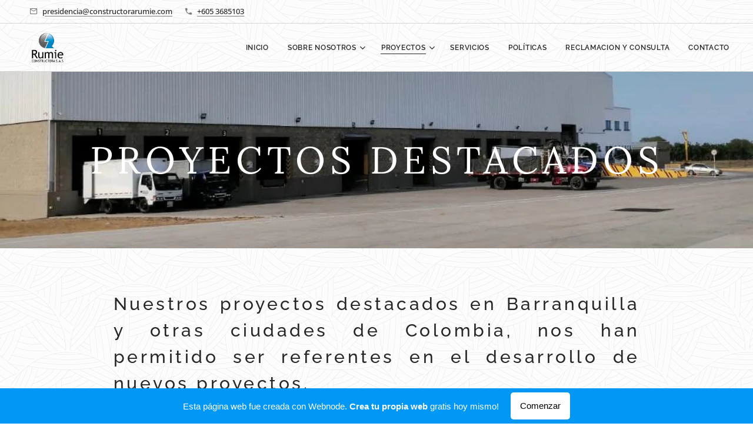

--- FILE ---
content_type: text/html; charset=UTF-8
request_url: https://constructora-rumie-sas.webnode.com.co/proyectos/
body_size: 21496
content:
<!DOCTYPE html>
<html class="no-js" prefix="og: https://ogp.me/ns#" lang="es">
<head><link rel="preconnect" href="https://duyn491kcolsw.cloudfront.net" crossorigin><link rel="preconnect" href="https://fonts.gstatic.com" crossorigin><meta charset="utf-8"><link rel="icon" href="https://duyn491kcolsw.cloudfront.net/files/2d/2di/2div3h.svg?ph=903312abd1" type="image/svg+xml" sizes="any"><link rel="icon" href="https://duyn491kcolsw.cloudfront.net/files/07/07f/07fzq8.svg?ph=903312abd1" type="image/svg+xml" sizes="16x16"><link rel="icon" href="https://duyn491kcolsw.cloudfront.net/files/1j/1j3/1j3767.ico?ph=903312abd1"><link rel="apple-touch-icon" href="https://duyn491kcolsw.cloudfront.net/files/1j/1j3/1j3767.ico?ph=903312abd1"><link rel="icon" href="https://duyn491kcolsw.cloudfront.net/files/1j/1j3/1j3767.ico?ph=903312abd1">
    <meta http-equiv="X-UA-Compatible" content="IE=edge">
    <title>Proyectos :: CONSTRUCTORA RUMIE SAS</title>
    <meta name="viewport" content="width=device-width,initial-scale=1">
    <meta name="msapplication-tap-highlight" content="no">
    
    <link href="https://duyn491kcolsw.cloudfront.net/files/0r/0rk/0rklmm.css?ph=903312abd1" media="print" rel="stylesheet">
    <link href="https://duyn491kcolsw.cloudfront.net/files/2e/2e5/2e5qgh.css?ph=903312abd1" media="screen and (min-width:100000em)" rel="stylesheet" data-type="cq" disabled>
    <link rel="stylesheet" href="https://duyn491kcolsw.cloudfront.net/files/41/41k/41kc5i.css?ph=903312abd1"><link rel="stylesheet" href="https://duyn491kcolsw.cloudfront.net/files/3b/3b2/3b2e8e.css?ph=903312abd1" media="screen and (min-width:37.5em)"><link rel="stylesheet" href="https://duyn491kcolsw.cloudfront.net/files/2v/2vp/2vpyx8.css?ph=903312abd1" data-wnd_color_scheme_file=""><link rel="stylesheet" href="https://duyn491kcolsw.cloudfront.net/files/34/34q/34qmjb.css?ph=903312abd1" data-wnd_color_scheme_desktop_file="" media="screen and (min-width:37.5em)" disabled=""><link rel="stylesheet" href="https://duyn491kcolsw.cloudfront.net/files/0i/0it/0it6qz.css?ph=903312abd1" data-wnd_additive_color_file=""><link rel="stylesheet" href="https://duyn491kcolsw.cloudfront.net/files/3l/3l0/3l0hu9.css?ph=903312abd1" data-wnd_typography_file=""><link rel="stylesheet" href="https://duyn491kcolsw.cloudfront.net/files/1r/1re/1remi4.css?ph=903312abd1" data-wnd_typography_desktop_file="" media="screen and (min-width:37.5em)" disabled=""><script>(()=>{let e=!1;const t=()=>{if(!e&&window.innerWidth>=600){for(let e=0,t=document.querySelectorAll('head > link[href*="css"][media="screen and (min-width:37.5em)"]');e<t.length;e++)t[e].removeAttribute("disabled");e=!0}};t(),window.addEventListener("resize",t),"container"in document.documentElement.style||fetch(document.querySelector('head > link[data-type="cq"]').getAttribute("href")).then((e=>{e.text().then((e=>{const t=document.createElement("style");document.head.appendChild(t),t.appendChild(document.createTextNode(e)),import("https://duyn491kcolsw.cloudfront.net/client/js.polyfill/container-query-polyfill.modern.js").then((()=>{let e=setInterval((function(){document.body&&(document.body.classList.add("cq-polyfill-loaded"),clearInterval(e))}),100)}))}))}))})()</script>
<link rel="preload stylesheet" href="https://duyn491kcolsw.cloudfront.net/files/2m/2m8/2m8msc.css?ph=903312abd1" as="style"><meta name="description" content="Nuestros proyectos destacados en Barranquilla y otras ciudades de Colombia, nos han permitido ser referentes en el desarrollo de nuevos proyectos."><meta name="keywords" content=""><meta name="generator" content="Webnode 2"><meta name="apple-mobile-web-app-capable" content="no"><meta name="apple-mobile-web-app-status-bar-style" content="black"><meta name="format-detection" content="telephone=no">

<meta property="og:url" content="https://constructora-rumie-sas.webnode.com.co/proyectos/"><meta property="og:title" content="Proyectos :: CONSTRUCTORA RUMIE SAS"><meta property="og:type" content="article"><meta property="og:description" content="Nuestros proyectos destacados en Barranquilla y otras ciudades de Colombia, nos han permitido ser referentes en el desarrollo de nuevos proyectos."><meta property="og:site_name" content="CONSTRUCTORA RUMIE SAS"><meta property="og:image" content="https://903312abd1.cbaul-cdnwnd.com/e3a5f813b9b4261383522ada107657a0/200000473-ba9d9ba9dc/700/2014-10-27%2007.04.50%20PSMT%20BOGOTA%201-1.jpg?ph=903312abd1"><meta property="og:article:published_time" content="2022-02-24T00:00:00+0100"><meta name="robots" content="index,follow"><link rel="canonical" href="https://constructora-rumie-sas.webnode.com.co/proyectos/"><script>window.checkAndChangeSvgColor=function(c){try{var a=document.getElementById(c);if(a){c=[["border","borderColor"],["outline","outlineColor"],["color","color"]];for(var h,b,d,f=[],e=0,m=c.length;e<m;e++)if(h=window.getComputedStyle(a)[c[e][1]].replace(/\s/g,"").match(/^rgb[a]?\(([0-9]{1,3}),([0-9]{1,3}),([0-9]{1,3})/i)){b="";for(var g=1;3>=g;g++)b+=("0"+parseInt(h[g],10).toString(16)).slice(-2);"0"===b.charAt(0)&&(d=parseInt(b.substr(0,2),16),d=Math.max(16,d),b=d.toString(16)+b.slice(-4));f.push(c[e][0]+"="+b)}if(f.length){var k=a.getAttribute("data-src"),l=k+(0>k.indexOf("?")?"?":"&")+f.join("&");a.src!=l&&(a.src=l,a.outerHTML=a.outerHTML)}}}catch(n){}};</script><script>
		window._gtmDataLayer = window._gtmDataLayer || [];
		(function(w,d,s,l,i){w[l]=w[l]||[];w[l].push({'gtm.start':new Date().getTime(),event:'gtm.js'});
		var f=d.getElementsByTagName(s)[0],j=d.createElement(s),dl=l!='dataLayer'?'&l='+l:'';
		j.async=true;j.src='https://www.googletagmanager.com/gtm.js?id='+i+dl;f.parentNode.insertBefore(j,f);})
		(window,document,'script','_gtmDataLayer','GTM-542MMSL');</script></head>
<body class="l wt-page ac-h ac-s ac-i ac-o ac-n l-default l-d-none b-btn-sq b-btn-s-l b-btn-dn b-btn-bw-1 img-d-n img-t-o img-h-z line-solid b-e-ds lbox-d c-s-s  hb-on wnd-free-bar-fixed  wnd-fe"><noscript>
				<iframe
				 src="https://www.googletagmanager.com/ns.html?id=GTM-542MMSL"
				 height="0"
				 width="0"
				 style="display:none;visibility:hidden"
				 >
				 </iframe>
			</noscript>

<div class="wnd-page l-page cs-gray ac-07346b ac-dark t-t-fs-m t-t-fw-s t-t-sp t-t-d-n t-s-fs-s t-s-fw-m t-s-sp t-s-d-n t-p-fs-s t-p-fw-m t-p-sp-n t-h-fs-m t-h-fw-s t-h-sp t-bq-fs-s t-bq-fw-s t-bq-sp-n t-bq-d-l t-btn-fw-s t-nav-fw-s t-pd-fw-l t-nav-tt-u">
    <div class="l-w t cf t-05">
        <div class="l-bg cf">
            <div class="s-bg-l">
                
                
            </div>
        </div>
        <header class="l-h cf">
            <div class="sw cf">
	<div class="sw-c cf"><section class="s s-hb cf sc-ml wnd-background-pattern  wnd-w-wider wnd-hbi-on">
	<div class="s-w cf">
		<div class="s-o cf">
			<div class="s-bg cf">
                <div class="s-bg-l wnd-background-pattern  bgpos-center-center bgatt-scroll" style="background-image:url('https://duyn491kcolsw.cloudfront.net/files/1k/1kv/1kvudr.jpg?ph=903312abd1')">
                    
                    
                </div>
			</div>
			<div class="s-c">
                <div class="s-hb-c cf">
                    <div class="hb-si">
                        
                    </div>
                    <div class="hb-ci">
                        <div class="ci">
    <div class="ci-c" data-placeholder="Datos de contacto"><div class="ci-mail"><span><a href="mailto:presidencia@constructorarumie.com">presidencia@constructorarumie.com</a></span></div><div class="ci-phone"><span><a href="tel:+605 3685103">+605 3685103</a></span></div></div>
</div>
                    </div>
                    <div class="hb-ccy">
                        
                    </div>
                    <div class="hb-lang">
                        
                    </div>
                </div>
			</div>
		</div>
	</div>
</section><section data-space="true" class="s s-hn s-hn-default wnd-mt-classic wnd-na-c logo-classic sc-ml wnd-background-pattern  wnd-w-wider wnd-nh-m hm-hidden wnd-nav-border menu-default-underline">
	<div class="s-w">
		<div class="s-o">

			<div class="s-bg">
                <div class="s-bg-l wnd-background-pattern  bgpos-center-center bgatt-scroll" style="background-image:url('https://duyn491kcolsw.cloudfront.net/files/1k/1kv/1kvudr.jpg?ph=903312abd1')">
                    
                    
                </div>
			</div>

			<div class="h-w h-f wnd-fixed">

				<div class="n-l">
					<div class="s-c menu-nav">
						<div class="logo-block">
							<div class="b b-l logo logo-default logo-nb proxima-nova wnd-iar-1-1 logo-15 b-ls-l" id="wnd_LogoBlock_114988" data-wnd_mvc_type="wnd.fe.LogoBlock">
	<div class="b-l-c logo-content">
		<a class="b-l-link logo-link" href="/home/">

			<div class="b-l-image logo-image">
				<div class="b-l-image-w logo-image-cell">
                    <picture><source type="image/webp" srcset="https://903312abd1.cbaul-cdnwnd.com/e3a5f813b9b4261383522ada107657a0/200000560-bf684bf688/450/logo%20full%20color2-2.webp?ph=903312abd1 450w, https://903312abd1.cbaul-cdnwnd.com/e3a5f813b9b4261383522ada107657a0/200000560-bf684bf688/700/logo%20full%20color2-2.webp?ph=903312abd1 700w, https://903312abd1.cbaul-cdnwnd.com/e3a5f813b9b4261383522ada107657a0/200000560-bf684bf688/logo%20full%20color2-2.webp?ph=903312abd1 793w" sizes="(min-width: 600px) 450px, (min-width: 360px) calc(100vw * 0.8), 100vw" ><img src="https://903312abd1.cbaul-cdnwnd.com/e3a5f813b9b4261383522ada107657a0/200000433-0b1780b17a/logo%20full%20color2-2.png?ph=903312abd1" alt="" width="793" height="612" class="wnd-logo-img" ></picture>
				</div>
			</div>

			

			<div class="b-l-br logo-br"></div>

			<div class="b-l-text logo-text-wrapper">
				<div class="b-l-text-w logo-text">
					<span class="b-l-text-c logo-text-cell"></span>
				</div>
			</div>

		</a>
	</div>
</div>
						</div>

						<div id="menu-slider">
							<div id="menu-block">
								<nav id="menu"><div class="menu-font menu-wrapper">
	<a href="#" class="menu-close" rel="nofollow" title="Close Menu"></a>
	<ul role="menubar" aria-label="Menú" class="level-1">
		<li role="none" class="wnd-homepage">
			<a class="menu-item" role="menuitem" href="/home/"><span class="menu-item-text">Inicio</span></a>
			
		</li><li role="none" class="wnd-with-submenu">
			<a class="menu-item" role="menuitem" href="/sobre-nosotros/"><span class="menu-item-text">Sobre nosotros</span></a>
			<ul role="menubar" aria-label="Menú" class="level-2">
		<li role="none">
			<a class="menu-item" role="menuitem" href="/copia-de-sobre-nosotros/"><span class="menu-item-text">Equipo de trabajo</span></a>
			
		</li>
	</ul>
		</li><li role="none" class="wnd-active wnd-active-path wnd-with-submenu">
			<a class="menu-item" role="menuitem" href="/proyectos/"><span class="menu-item-text">Proyectos</span></a>
			<ul role="menubar" aria-label="Menú" class="level-2">
		<li role="none">
			<a class="menu-item" role="menuitem" href="/copia-de-proyectos/"><span class="menu-item-text">Fotogaleria</span></a>
			
		</li>
	</ul>
		</li><li role="none">
			<a class="menu-item" role="menuitem" href="/servicios/"><span class="menu-item-text">Servicios</span></a>
			
		</li><li role="none">
			<a class="menu-item" role="menuitem" href="/politicas/"><span class="menu-item-text">Políticas</span></a>
			
		</li><li role="none">
			<a class="menu-item" role="menuitem" href="/reclamacion-y-consulta/"><span class="menu-item-text">RECLAMACION Y CONSULTA</span></a>
			
		</li><li role="none">
			<a class="menu-item" role="menuitem" href="/contacto/"><span class="menu-item-text">Contacto</span></a>
			
		</li>
	</ul>
	<span class="more-text">Más</span>
</div></nav>
							</div>
						</div>

						<div class="cart-and-mobile">
							
							

							<div id="menu-mobile">
								<a href="#" id="menu-submit"><span></span>Menú</a>
							</div>
						</div>

					</div>
				</div>

			</div>

		</div>
	</div>
</section></div>
</div>
        </header>
        <main class="l-m cf">
            <div class="sw cf">
	<div class="sw-c cf"><section class="s s-hm s-hm-hidden wnd-h-hidden cf sc-w   hn-default"></section><section class="s s-hc s-hc-claim cf sc-ml wnd-background-image  wnd-w-default wnd-s-higher wnd-hh-auto wnd-p-cc">
	<div class="s-w cf">
		<div class="s-o cf">
			<div class="s-bg cf">
                <div class="s-bg-l wnd-background-image fx-none bgpos-center-center bgatt-scroll">
                    <picture><source type="image/webp" srcset="https://903312abd1.cbaul-cdnwnd.com/e3a5f813b9b4261383522ada107657a0/200000530-d7b59d7b5e/700/image-crop-200000465-0.webp?ph=903312abd1 700w, https://903312abd1.cbaul-cdnwnd.com/e3a5f813b9b4261383522ada107657a0/200000530-d7b59d7b5e/image-crop-200000465-0.webp?ph=903312abd1 1082w, https://903312abd1.cbaul-cdnwnd.com/e3a5f813b9b4261383522ada107657a0/200000530-d7b59d7b5e/image-crop-200000465-0.webp?ph=903312abd1 2x" sizes="100vw" ><img src="https://903312abd1.cbaul-cdnwnd.com/e3a5f813b9b4261383522ada107657a0/200000468-cdaa3cdaa5/image-crop-200000465-0.jpeg?ph=903312abd1" width="1082" height="824" alt="" loading="lazy" ></picture>
                    
                </div>
			</div>
			<div class="s-c cf">
				<div class="s-hc-c">
					<h1 class="s-hc-claim claim i-a"><span class="sit b claim-default-inv claim-nb lora claim-64">
	<span class="sit-w"><span class="sit-c">PROYECTOS DESTACADOS </span></span>
</span></h1>
				</div>
			</div>
		</div>
	</div>
</section><section class="s s-basic cf sc-ml wnd-background-pattern  wnd-w-default wnd-s-normal wnd-h-auto">
	<div class="s-w cf">
		<div class="s-o s-fs cf">
			<div class="s-bg cf">
				<div class="s-bg-l wnd-background-pattern  bgpos-center-center bgatt-scroll" style="background-image:url('https://duyn491kcolsw.cloudfront.net/files/1k/1kv/1kvudr.jpg?ph=903312abd1')">
                    
					
				</div>
			</div>
			<div class="s-c s-fs cf">
				<div class="ez cf wnd-no-cols">
	<div class="ez-c"><div class="b b-text cf">
	<div class="b-c b-text-c b-s b-s-t60 b-s-b60 b-cs cf">

<h2 class="wnd-align-justify">Nuestros proyectos destacados en Barranquilla y otras ciudades de 
Colombia, nos han permitido ser referentes en el desarrollo de nuevos
 proyectos.</h2>
</div>
</div></div>
</div>
			</div>
		</div>
	</div>
</section><section class="s s-basic cf sc-ml wnd-background-pattern  wnd-w-default wnd-s-normal wnd-h-auto">
	<div class="s-w cf">
		<div class="s-o s-fs cf">
			<div class="s-bg cf">
				<div class="s-bg-l wnd-background-pattern  bgpos-center-center bgatt-scroll" style="background-image:url('https://duyn491kcolsw.cloudfront.net/files/1k/1kv/1kvudr.jpg?ph=903312abd1')">
                    
					
				</div>
			</div>
			<div class="s-c s-fs cf">
				<div class="ez cf">
	<div class="ez-c"><div class="cw cf">
	<div class="cw-c cf"><div class="c cf" style="width:33.333%;">
	<div class="c-c cf"><div class="b b-text cf">
	<div class="b-c b-text-c b-s b-s-t60 b-s-b60 b-cs cf"><h1><font class="wnd-font-size-60">PRICESMART LOGYCA - BOGOTA</font></h1></div>
</div></div>
</div><div class="c cf" style="width:33.333%;">
	<div class="c-c cf"><div class="b b-text cf">
	<div class="b-c b-text-c b-s b-s-t60 b-s-b60 b-cs cf"><p>CONSTRUCCION CLUB DE VENTAS POR MEMBRESIAS PRICESMART -&nbsp; 19.590M2<br></p></div>
</div></div>
</div><div class="c cf" style="width:33.334%;">
	<div class="c-c cf"><div class="gal-app b-gal b b-s" id="wnd_PhotoGalleryBlock_60784" data-content="{&quot;variant&quot;:&quot;photoFeed&quot;,&quot;gridCount&quot;:4,&quot;id&quot;:&quot;wnd_PhotoGalleryBlock_60784&quot;,&quot;items&quot;:[{&quot;id&quot;:200000473,&quot;title&quot;:&quot;&quot;,&quot;orientation&quot;:&quot;landscape&quot;,&quot;aspectRatio&quot;:&quot;4:3&quot;,&quot;size&quot;:{&quot;width&quot;:1920,&quot;height&quot;:1440},&quot;img&quot;:{&quot;mimeType&quot;:&quot;image/jpeg&quot;,&quot;src&quot;:&quot;https://903312abd1.cbaul-cdnwnd.com/e3a5f813b9b4261383522ada107657a0/200000473-ba9d9ba9dc/2014-10-27%2007.04.50%20PSMT%20BOGOTA%201-1.jpg?ph=903312abd1&quot;},&quot;sources&quot;:[{&quot;mimeType&quot;:&quot;image/jpeg&quot;,&quot;sizes&quot;:[{&quot;width&quot;:450,&quot;height&quot;:338,&quot;src&quot;:&quot;https://903312abd1.cbaul-cdnwnd.com/e3a5f813b9b4261383522ada107657a0/200000473-ba9d9ba9dc/450/2014-10-27%2007.04.50%20PSMT%20BOGOTA%201-1.jpg?ph=903312abd1&quot;},{&quot;width&quot;:700,&quot;height&quot;:525,&quot;src&quot;:&quot;https://903312abd1.cbaul-cdnwnd.com/e3a5f813b9b4261383522ada107657a0/200000473-ba9d9ba9dc/700/2014-10-27%2007.04.50%20PSMT%20BOGOTA%201-1.jpg?ph=903312abd1&quot;},{&quot;width&quot;:1920,&quot;height&quot;:1440,&quot;src&quot;:&quot;https://903312abd1.cbaul-cdnwnd.com/e3a5f813b9b4261383522ada107657a0/200000473-ba9d9ba9dc/2014-10-27%2007.04.50%20PSMT%20BOGOTA%201-1.jpg?ph=903312abd1&quot;}]},{&quot;mimeType&quot;:&quot;image/webp&quot;,&quot;sizes&quot;:[{&quot;width&quot;:450,&quot;height&quot;:338,&quot;src&quot;:&quot;https://903312abd1.cbaul-cdnwnd.com/e3a5f813b9b4261383522ada107657a0/200000529-153871538a/450/2014-10-27%2007.04.50%20PSMT%20BOGOTA%201-1.webp?ph=903312abd1&quot;},{&quot;width&quot;:700,&quot;height&quot;:525,&quot;src&quot;:&quot;https://903312abd1.cbaul-cdnwnd.com/e3a5f813b9b4261383522ada107657a0/200000529-153871538a/700/2014-10-27%2007.04.50%20PSMT%20BOGOTA%201-1.webp?ph=903312abd1&quot;},{&quot;width&quot;:1920,&quot;height&quot;:1440,&quot;src&quot;:&quot;https://903312abd1.cbaul-cdnwnd.com/e3a5f813b9b4261383522ada107657a0/200000529-153871538a/2014-10-27%2007.04.50%20PSMT%20BOGOTA%201-1.webp?ph=903312abd1&quot;}]}]}]}">
</div></div>
</div></div>
</div><div class="b b-s b-hr-line line-auto">
    <hr class="line-style line-color">
</div><div class="cw cf">
	<div class="cw-c cf"><div class="c cf" style="width:33.333%;">
	<div class="c-c cf"><div class="b b-text cf">
	<div class="b-c b-text-c b-s b-s-t60 b-s-b60 b-cs cf"><h1><font class="wnd-font-size-60">PRICESMART MEDELLIN</font></h1></div>
</div></div>
</div><div class="c cf" style="width:33.333%;">
	<div class="c-c cf"><div class="b b-text cf">
	<div class="b-c b-text-c b-s b-s-t60 b-s-b60 b-cs cf"><p class="wnd-align-justify">CONSTRUCCION CLUB DE VENTAS POR MEMBRESIAS PRICESMART -  18.530M2</p></div>
</div></div>
</div><div class="c cf" style="width:33.334%;">
	<div class="c-c cf"><div class="gal-app b-gal b b-s" id="wnd_PhotoGalleryBlock_17167" data-content="{&quot;variant&quot;:&quot;photoFeed&quot;,&quot;gridCount&quot;:4,&quot;id&quot;:&quot;wnd_PhotoGalleryBlock_17167&quot;,&quot;items&quot;:[{&quot;id&quot;:200000476,&quot;title&quot;:&quot;&quot;,&quot;orientation&quot;:&quot;landscape&quot;,&quot;aspectRatio&quot;:&quot;1920:787&quot;,&quot;size&quot;:{&quot;width&quot;:1920,&quot;height&quot;:787},&quot;img&quot;:{&quot;mimeType&quot;:&quot;image/jpeg&quot;,&quot;src&quot;:&quot;https://903312abd1.cbaul-cdnwnd.com/e3a5f813b9b4261383522ada107657a0/200000476-a4661a4664/10517343_10152485507371778_4937050441378750991_o-5.jpg?ph=903312abd1&quot;},&quot;sources&quot;:[{&quot;mimeType&quot;:&quot;image/jpeg&quot;,&quot;sizes&quot;:[{&quot;width&quot;:450,&quot;height&quot;:184,&quot;src&quot;:&quot;https://903312abd1.cbaul-cdnwnd.com/e3a5f813b9b4261383522ada107657a0/200000476-a4661a4664/450/10517343_10152485507371778_4937050441378750991_o-5.jpg?ph=903312abd1&quot;},{&quot;width&quot;:700,&quot;height&quot;:287,&quot;src&quot;:&quot;https://903312abd1.cbaul-cdnwnd.com/e3a5f813b9b4261383522ada107657a0/200000476-a4661a4664/700/10517343_10152485507371778_4937050441378750991_o-5.jpg?ph=903312abd1&quot;},{&quot;width&quot;:1920,&quot;height&quot;:787,&quot;src&quot;:&quot;https://903312abd1.cbaul-cdnwnd.com/e3a5f813b9b4261383522ada107657a0/200000476-a4661a4664/10517343_10152485507371778_4937050441378750991_o-5.jpg?ph=903312abd1&quot;}]},{&quot;mimeType&quot;:&quot;image/webp&quot;,&quot;sizes&quot;:[{&quot;width&quot;:450,&quot;height&quot;:184,&quot;src&quot;:&quot;https://903312abd1.cbaul-cdnwnd.com/e3a5f813b9b4261383522ada107657a0/200000532-d4048d404b/450/10517343_10152485507371778_4937050441378750991_o-5.webp?ph=903312abd1&quot;},{&quot;width&quot;:700,&quot;height&quot;:287,&quot;src&quot;:&quot;https://903312abd1.cbaul-cdnwnd.com/e3a5f813b9b4261383522ada107657a0/200000532-d4048d404b/700/10517343_10152485507371778_4937050441378750991_o-5.webp?ph=903312abd1&quot;},{&quot;width&quot;:1920,&quot;height&quot;:787,&quot;src&quot;:&quot;https://903312abd1.cbaul-cdnwnd.com/e3a5f813b9b4261383522ada107657a0/200000532-d4048d404b/10517343_10152485507371778_4937050441378750991_o-5.webp?ph=903312abd1&quot;}]}]},{&quot;id&quot;:200000477,&quot;title&quot;:&quot;&quot;,&quot;orientation&quot;:&quot;landscape&quot;,&quot;aspectRatio&quot;:&quot;1024:505&quot;,&quot;size&quot;:{&quot;width&quot;:1024,&quot;height&quot;:505},&quot;img&quot;:{&quot;mimeType&quot;:&quot;image/jpeg&quot;,&quot;src&quot;:&quot;https://903312abd1.cbaul-cdnwnd.com/e3a5f813b9b4261383522ada107657a0/200000477-655db655dd/10604076_10152485540621778_366851008803143514_o-8.jpg?ph=903312abd1&quot;},&quot;sources&quot;:[{&quot;mimeType&quot;:&quot;image/jpeg&quot;,&quot;sizes&quot;:[{&quot;width&quot;:450,&quot;height&quot;:222,&quot;src&quot;:&quot;https://903312abd1.cbaul-cdnwnd.com/e3a5f813b9b4261383522ada107657a0/200000477-655db655dd/450/10604076_10152485540621778_366851008803143514_o-8.jpg?ph=903312abd1&quot;},{&quot;width&quot;:700,&quot;height&quot;:345,&quot;src&quot;:&quot;https://903312abd1.cbaul-cdnwnd.com/e3a5f813b9b4261383522ada107657a0/200000477-655db655dd/700/10604076_10152485540621778_366851008803143514_o-8.jpg?ph=903312abd1&quot;},{&quot;width&quot;:1024,&quot;height&quot;:505,&quot;src&quot;:&quot;https://903312abd1.cbaul-cdnwnd.com/e3a5f813b9b4261383522ada107657a0/200000477-655db655dd/10604076_10152485540621778_366851008803143514_o-8.jpg?ph=903312abd1&quot;}]},{&quot;mimeType&quot;:&quot;image/webp&quot;,&quot;sizes&quot;:[{&quot;width&quot;:450,&quot;height&quot;:222,&quot;src&quot;:&quot;https://903312abd1.cbaul-cdnwnd.com/e3a5f813b9b4261383522ada107657a0/200000533-de101de104/450/10604076_10152485540621778_366851008803143514_o-8.webp?ph=903312abd1&quot;},{&quot;width&quot;:700,&quot;height&quot;:345,&quot;src&quot;:&quot;https://903312abd1.cbaul-cdnwnd.com/e3a5f813b9b4261383522ada107657a0/200000533-de101de104/700/10604076_10152485540621778_366851008803143514_o-8.webp?ph=903312abd1&quot;},{&quot;width&quot;:1024,&quot;height&quot;:505,&quot;src&quot;:&quot;https://903312abd1.cbaul-cdnwnd.com/e3a5f813b9b4261383522ada107657a0/200000533-de101de104/10604076_10152485540621778_366851008803143514_o-8.webp?ph=903312abd1&quot;}]}]}]}">
</div></div>
</div></div>
</div><div class="b b-s b-hr-line line-auto">
    <hr class="line-style line-color">
</div><div class="cw cf">
	<div class="cw-c cf"><div class="c cf" style="width:33.334%;">
	<div class="c-c cf"><div class="b b-text cf">
	<div class="b-c b-text-c b-s b-s-t60 b-s-b60 b-cs cf"><h1><font class="wnd-font-size-60">PRICESMART PEREIRA</font></h1></div>
</div></div>
</div><div class="c cf" style="width:33.334%;">
	<div class="c-c cf"><div class="b b-text cf">
	<div class="b-c b-text-c b-s b-s-t60 b-s-b60 b-cs cf"><div class="wnd-align-justify">CONSTRUCCION CLUB DE VENTAS POR MEMBRESIAS PRICESMART -  18.070M2</div></div>
</div></div>
</div><div class="c cf" style="width:33.332%;">
	<div class="c-c cf"><div class="gal-app b-gal b b-s" id="wnd_PhotoGalleryBlock_26393" data-content="{&quot;variant&quot;:&quot;photoFeed&quot;,&quot;gridCount&quot;:4,&quot;id&quot;:&quot;wnd_PhotoGalleryBlock_26393&quot;,&quot;items&quot;:[{&quot;id&quot;:200000479,&quot;title&quot;:&quot;&quot;,&quot;orientation&quot;:&quot;landscape&quot;,&quot;aspectRatio&quot;:&quot;4:3&quot;,&quot;size&quot;:{&quot;width&quot;:1920,&quot;height&quot;:1440},&quot;img&quot;:{&quot;mimeType&quot;:&quot;image/jpeg&quot;,&quot;src&quot;:&quot;https://903312abd1.cbaul-cdnwnd.com/e3a5f813b9b4261383522ada107657a0/200000479-bffcabffcc/G0030750-8.JPG?ph=903312abd1&quot;},&quot;sources&quot;:[{&quot;mimeType&quot;:&quot;image/jpeg&quot;,&quot;sizes&quot;:[{&quot;width&quot;:450,&quot;height&quot;:338,&quot;src&quot;:&quot;https://903312abd1.cbaul-cdnwnd.com/e3a5f813b9b4261383522ada107657a0/200000479-bffcabffcc/450/G0030750-8.JPG?ph=903312abd1&quot;},{&quot;width&quot;:700,&quot;height&quot;:525,&quot;src&quot;:&quot;https://903312abd1.cbaul-cdnwnd.com/e3a5f813b9b4261383522ada107657a0/200000479-bffcabffcc/700/G0030750-8.JPG?ph=903312abd1&quot;},{&quot;width&quot;:1920,&quot;height&quot;:1440,&quot;src&quot;:&quot;https://903312abd1.cbaul-cdnwnd.com/e3a5f813b9b4261383522ada107657a0/200000479-bffcabffcc/G0030750-8.JPG?ph=903312abd1&quot;}]},{&quot;mimeType&quot;:&quot;image/webp&quot;,&quot;sizes&quot;:[{&quot;width&quot;:450,&quot;height&quot;:338,&quot;src&quot;:&quot;https://903312abd1.cbaul-cdnwnd.com/e3a5f813b9b4261383522ada107657a0/200000534-6f1276f12b/450/G0030750-8.webp?ph=903312abd1&quot;},{&quot;width&quot;:700,&quot;height&quot;:525,&quot;src&quot;:&quot;https://903312abd1.cbaul-cdnwnd.com/e3a5f813b9b4261383522ada107657a0/200000534-6f1276f12b/700/G0030750-8.webp?ph=903312abd1&quot;},{&quot;width&quot;:1920,&quot;height&quot;:1440,&quot;src&quot;:&quot;https://903312abd1.cbaul-cdnwnd.com/e3a5f813b9b4261383522ada107657a0/200000534-6f1276f12b/G0030750-8.webp?ph=903312abd1&quot;}]}]}]}">
</div></div>
</div></div>
</div><div class="b b-s b-hr-line line-auto">
    <hr class="line-style line-color">
</div><div class="cw cf">
	<div class="cw-c cf"><div class="c cf" style="width:33.334%;">
	<div class="c-c cf"><div class="b b-text cf">
	<div class="b-c b-text-c b-s b-s-t60 b-s-b60 b-cs cf"><h1><font class="wnd-font-size-60">PRICESMART CAÑAS GORDAS CALI</font></h1></div>
</div></div>
</div><div class="c cf" style="width:33.334%;">
	<div class="c-c cf"><div class="b b-text cf">
	<div class="b-c b-text-c b-s b-s-t60 b-s-b60 b-cs cf"><p class="wnd-align-justify">CONSTRUCCION CLUB DE VENTAS POR MEMBRESIAS PRICESMART -  16.000M2
</p></div>
</div></div>
</div><div class="c cf" style="width:33.332%;">
	<div class="c-c cf"><div class="gal-app b-gal b b-s" id="wnd_PhotoGalleryBlock_83386" data-content="{&quot;variant&quot;:&quot;photoFeed&quot;,&quot;gridCount&quot;:4,&quot;id&quot;:&quot;wnd_PhotoGalleryBlock_83386&quot;,&quot;items&quot;:[{&quot;id&quot;:200000481,&quot;title&quot;:&quot;&quot;,&quot;orientation&quot;:&quot;landscape&quot;,&quot;aspectRatio&quot;:&quot;1417:943&quot;,&quot;size&quot;:{&quot;width&quot;:1417,&quot;height&quot;:943},&quot;img&quot;:{&quot;mimeType&quot;:&quot;image/jpeg&quot;,&quot;src&quot;:&quot;https://903312abd1.cbaul-cdnwnd.com/e3a5f813b9b4261383522ada107657a0/200000481-d30b4d30b6/215V161-5.JPG?ph=903312abd1&quot;},&quot;sources&quot;:[{&quot;mimeType&quot;:&quot;image/jpeg&quot;,&quot;sizes&quot;:[{&quot;width&quot;:450,&quot;height&quot;:299,&quot;src&quot;:&quot;https://903312abd1.cbaul-cdnwnd.com/e3a5f813b9b4261383522ada107657a0/200000481-d30b4d30b6/450/215V161-5.JPG?ph=903312abd1&quot;},{&quot;width&quot;:700,&quot;height&quot;:466,&quot;src&quot;:&quot;https://903312abd1.cbaul-cdnwnd.com/e3a5f813b9b4261383522ada107657a0/200000481-d30b4d30b6/700/215V161-5.JPG?ph=903312abd1&quot;},{&quot;width&quot;:1417,&quot;height&quot;:943,&quot;src&quot;:&quot;https://903312abd1.cbaul-cdnwnd.com/e3a5f813b9b4261383522ada107657a0/200000481-d30b4d30b6/215V161-5.JPG?ph=903312abd1&quot;}]},{&quot;mimeType&quot;:&quot;image/webp&quot;,&quot;sizes&quot;:[{&quot;width&quot;:450,&quot;height&quot;:299,&quot;src&quot;:&quot;https://903312abd1.cbaul-cdnwnd.com/e3a5f813b9b4261383522ada107657a0/200000535-00aa900aad/450/215V161-5.webp?ph=903312abd1&quot;},{&quot;width&quot;:700,&quot;height&quot;:466,&quot;src&quot;:&quot;https://903312abd1.cbaul-cdnwnd.com/e3a5f813b9b4261383522ada107657a0/200000535-00aa900aad/700/215V161-5.webp?ph=903312abd1&quot;},{&quot;width&quot;:1417,&quot;height&quot;:943,&quot;src&quot;:&quot;https://903312abd1.cbaul-cdnwnd.com/e3a5f813b9b4261383522ada107657a0/200000535-00aa900aad/215V161-5.webp?ph=903312abd1&quot;}]}]},{&quot;id&quot;:200000480,&quot;title&quot;:&quot;&quot;,&quot;orientation&quot;:&quot;landscape&quot;,&quot;aspectRatio&quot;:&quot;1417:943&quot;,&quot;size&quot;:{&quot;width&quot;:1417,&quot;height&quot;:943},&quot;img&quot;:{&quot;mimeType&quot;:&quot;image/jpeg&quot;,&quot;src&quot;:&quot;https://903312abd1.cbaul-cdnwnd.com/e3a5f813b9b4261383522ada107657a0/200000480-e40f7e40f9/215V471.JPG?ph=903312abd1&quot;},&quot;sources&quot;:[{&quot;mimeType&quot;:&quot;image/jpeg&quot;,&quot;sizes&quot;:[{&quot;width&quot;:450,&quot;height&quot;:299,&quot;src&quot;:&quot;https://903312abd1.cbaul-cdnwnd.com/e3a5f813b9b4261383522ada107657a0/200000480-e40f7e40f9/450/215V471.JPG?ph=903312abd1&quot;},{&quot;width&quot;:700,&quot;height&quot;:466,&quot;src&quot;:&quot;https://903312abd1.cbaul-cdnwnd.com/e3a5f813b9b4261383522ada107657a0/200000480-e40f7e40f9/700/215V471.JPG?ph=903312abd1&quot;},{&quot;width&quot;:1417,&quot;height&quot;:943,&quot;src&quot;:&quot;https://903312abd1.cbaul-cdnwnd.com/e3a5f813b9b4261383522ada107657a0/200000480-e40f7e40f9/215V471.JPG?ph=903312abd1&quot;}]},{&quot;mimeType&quot;:&quot;image/webp&quot;,&quot;sizes&quot;:[{&quot;width&quot;:450,&quot;height&quot;:299,&quot;src&quot;:&quot;https://903312abd1.cbaul-cdnwnd.com/e3a5f813b9b4261383522ada107657a0/200000536-6405464057/450/215V471.webp?ph=903312abd1&quot;},{&quot;width&quot;:700,&quot;height&quot;:466,&quot;src&quot;:&quot;https://903312abd1.cbaul-cdnwnd.com/e3a5f813b9b4261383522ada107657a0/200000536-6405464057/700/215V471.webp?ph=903312abd1&quot;},{&quot;width&quot;:1417,&quot;height&quot;:943,&quot;src&quot;:&quot;https://903312abd1.cbaul-cdnwnd.com/e3a5f813b9b4261383522ada107657a0/200000536-6405464057/215V471.webp?ph=903312abd1&quot;}]}]}]}">
</div></div>
</div></div>
</div><div class="b b-s b-hr-line line-auto">
    <hr class="line-style line-color">
</div><div class="cw cf">
	<div class="cw-c cf"><div class="c cf" style="width:33.333%;">
	<div class="c-c cf"><div class="b b-text cf">
	<div class="b-c b-text-c b-s b-s-t60 b-s-b60 b-cs cf"><h1><font class="wnd-font-size-60">PRICESMART MENGA CALI</font></h1></div>
</div></div>
</div><div class="c cf" style="width:33.333%;">
	<div class="c-c cf"><div class="b b-text cf">
	<div class="b-c b-text-c b-s b-s-t60 b-s-b60 b-cs cf"><p>CONSTRUCCION CLUB DE VENTAS POR MEMBRESIAS PRICESMART -  15.288M2</p></div>
</div></div>
</div><div class="c cf" style="width:33.334%;">
	<div class="c-c cf"><div class="gal-app b-gal b b-s" id="wnd_PhotoGalleryBlock_67751" data-content="{&quot;variant&quot;:&quot;photoFeed&quot;,&quot;gridCount&quot;:4,&quot;id&quot;:&quot;wnd_PhotoGalleryBlock_67751&quot;,&quot;items&quot;:[{&quot;id&quot;:200000483,&quot;title&quot;:&quot;&quot;,&quot;orientation&quot;:&quot;landscape&quot;,&quot;aspectRatio&quot;:&quot;1701:1132&quot;,&quot;size&quot;:{&quot;width&quot;:1701,&quot;height&quot;:1132},&quot;img&quot;:{&quot;mimeType&quot;:&quot;image/jpeg&quot;,&quot;src&quot;:&quot;https://903312abd1.cbaul-cdnwnd.com/e3a5f813b9b4261383522ada107657a0/200000483-ae787ae78a/232V254-9.JPG?ph=903312abd1&quot;},&quot;sources&quot;:[{&quot;mimeType&quot;:&quot;image/jpeg&quot;,&quot;sizes&quot;:[{&quot;width&quot;:450,&quot;height&quot;:299,&quot;src&quot;:&quot;https://903312abd1.cbaul-cdnwnd.com/e3a5f813b9b4261383522ada107657a0/200000483-ae787ae78a/450/232V254-9.JPG?ph=903312abd1&quot;},{&quot;width&quot;:700,&quot;height&quot;:466,&quot;src&quot;:&quot;https://903312abd1.cbaul-cdnwnd.com/e3a5f813b9b4261383522ada107657a0/200000483-ae787ae78a/700/232V254-9.JPG?ph=903312abd1&quot;},{&quot;width&quot;:1701,&quot;height&quot;:1132,&quot;src&quot;:&quot;https://903312abd1.cbaul-cdnwnd.com/e3a5f813b9b4261383522ada107657a0/200000483-ae787ae78a/232V254-9.JPG?ph=903312abd1&quot;}]},{&quot;mimeType&quot;:&quot;image/webp&quot;,&quot;sizes&quot;:[{&quot;width&quot;:450,&quot;height&quot;:299,&quot;src&quot;:&quot;https://903312abd1.cbaul-cdnwnd.com/e3a5f813b9b4261383522ada107657a0/200000537-4c6514c654/450/232V254-9.webp?ph=903312abd1&quot;},{&quot;width&quot;:700,&quot;height&quot;:466,&quot;src&quot;:&quot;https://903312abd1.cbaul-cdnwnd.com/e3a5f813b9b4261383522ada107657a0/200000537-4c6514c654/700/232V254-9.webp?ph=903312abd1&quot;},{&quot;width&quot;:1701,&quot;height&quot;:1132,&quot;src&quot;:&quot;https://903312abd1.cbaul-cdnwnd.com/e3a5f813b9b4261383522ada107657a0/200000537-4c6514c654/232V254-9.webp?ph=903312abd1&quot;}]}]},{&quot;id&quot;:200000484,&quot;title&quot;:&quot;&quot;,&quot;orientation&quot;:&quot;landscape&quot;,&quot;aspectRatio&quot;:&quot;1701:1132&quot;,&quot;size&quot;:{&quot;width&quot;:1701,&quot;height&quot;:1132},&quot;img&quot;:{&quot;mimeType&quot;:&quot;image/jpeg&quot;,&quot;src&quot;:&quot;https://903312abd1.cbaul-cdnwnd.com/e3a5f813b9b4261383522ada107657a0/200000484-8fee28fee4/232V704-9.JPG?ph=903312abd1&quot;},&quot;sources&quot;:[{&quot;mimeType&quot;:&quot;image/jpeg&quot;,&quot;sizes&quot;:[{&quot;width&quot;:450,&quot;height&quot;:299,&quot;src&quot;:&quot;https://903312abd1.cbaul-cdnwnd.com/e3a5f813b9b4261383522ada107657a0/200000484-8fee28fee4/450/232V704-9.JPG?ph=903312abd1&quot;},{&quot;width&quot;:700,&quot;height&quot;:466,&quot;src&quot;:&quot;https://903312abd1.cbaul-cdnwnd.com/e3a5f813b9b4261383522ada107657a0/200000484-8fee28fee4/700/232V704-9.JPG?ph=903312abd1&quot;},{&quot;width&quot;:1701,&quot;height&quot;:1132,&quot;src&quot;:&quot;https://903312abd1.cbaul-cdnwnd.com/e3a5f813b9b4261383522ada107657a0/200000484-8fee28fee4/232V704-9.JPG?ph=903312abd1&quot;}]},{&quot;mimeType&quot;:&quot;image/webp&quot;,&quot;sizes&quot;:[{&quot;width&quot;:450,&quot;height&quot;:299,&quot;src&quot;:&quot;https://903312abd1.cbaul-cdnwnd.com/e3a5f813b9b4261383522ada107657a0/200000538-a91fda9200/450/232V704-9.webp?ph=903312abd1&quot;},{&quot;width&quot;:700,&quot;height&quot;:466,&quot;src&quot;:&quot;https://903312abd1.cbaul-cdnwnd.com/e3a5f813b9b4261383522ada107657a0/200000538-a91fda9200/700/232V704-9.webp?ph=903312abd1&quot;},{&quot;width&quot;:1701,&quot;height&quot;:1132,&quot;src&quot;:&quot;https://903312abd1.cbaul-cdnwnd.com/e3a5f813b9b4261383522ada107657a0/200000538-a91fda9200/232V704-9.webp?ph=903312abd1&quot;}]}]}]}">
</div></div>
</div></div>
</div><div class="b b-s b-hr-line line-auto">
    <hr class="line-style line-color">
</div><div class="cw cf">
	<div class="cw-c cf"><div class="c cf" style="width:50%;">
	<div class="c-c cf"><div class="b b-text cf">
	<div class="b-c b-text-c b-s b-s-t60 b-s-b60 b-cs cf"><h1><font class="wnd-font-size-50">PRICESMART BARRANQUILLA</font></h1></div>
</div></div>
</div><div class="c cf" style="width:50%;">
	<div class="c-c cf"><div class="b b-text cf">
	<div class="b-c b-text-c b-s b-s-t60 b-s-b60 b-cs cf"><p class="wnd-align-justify">CONSTRUCCION CLUB DE VENTAS POR MEMBRESIAS PRICESMART - 15.000M2<br></p></div>
</div></div>
</div></div>
</div><div class="b b-s b-hr-line line-auto">
    <hr class="line-style line-color">
</div><div class="cw cf">
	<div class="cw-c cf"><div class="c cf" style="width:33.333%;">
	<div class="c-c cf"><div class="b b-text cf">
	<div class="b-c b-text-c b-s b-s-t60 b-s-b60 b-cs cf"><h1><font class="wnd-font-size-60">PARQUIAMERICA CARTAGENA</font></h1></div>
</div></div>
</div><div class="c cf" style="width:33.333%;">
	<div class="c-c cf"><div class="b b-text cf">
	<div class="b-c b-text-c b-s b-s-t60 b-s-b60 b-cs cf"><p class="wnd-align-justify">CONSTRUCCION DE 2 BODEGAS H1 Y H2 EN LA MANZANA H DE PARQUIAMERICA - 1.138M2<br></p></div>
</div></div>
</div><div class="c cf" style="width:33.334%;">
	<div class="c-c cf"><div class="gal-app b-gal b b-s" id="wnd_PhotoGalleryBlock_65684" data-content="{&quot;variant&quot;:&quot;default&quot;,&quot;gridCount&quot;:4,&quot;id&quot;:&quot;wnd_PhotoGalleryBlock_65684&quot;,&quot;items&quot;:[{&quot;id&quot;:200000500,&quot;title&quot;:&quot;&quot;,&quot;orientation&quot;:&quot;landscape&quot;,&quot;aspectRatio&quot;:&quot;227:170&quot;,&quot;size&quot;:{&quot;width&quot;:908,&quot;height&quot;:680},&quot;img&quot;:{&quot;mimeType&quot;:&quot;image/jpeg&quot;,&quot;src&quot;:&quot;https://903312abd1.cbaul-cdnwnd.com/e3a5f813b9b4261383522ada107657a0/200000500-8cfc88cfca/1.jpg?ph=903312abd1&quot;},&quot;sources&quot;:[{&quot;mimeType&quot;:&quot;image/jpeg&quot;,&quot;sizes&quot;:[{&quot;width&quot;:450,&quot;height&quot;:337,&quot;src&quot;:&quot;https://903312abd1.cbaul-cdnwnd.com/e3a5f813b9b4261383522ada107657a0/200000500-8cfc88cfca/450/1.jpg?ph=903312abd1&quot;},{&quot;width&quot;:700,&quot;height&quot;:524,&quot;src&quot;:&quot;https://903312abd1.cbaul-cdnwnd.com/e3a5f813b9b4261383522ada107657a0/200000500-8cfc88cfca/700/1.jpg?ph=903312abd1&quot;},{&quot;width&quot;:908,&quot;height&quot;:680,&quot;src&quot;:&quot;https://903312abd1.cbaul-cdnwnd.com/e3a5f813b9b4261383522ada107657a0/200000500-8cfc88cfca/1.jpg?ph=903312abd1&quot;}]},{&quot;mimeType&quot;:&quot;image/webp&quot;,&quot;sizes&quot;:[{&quot;width&quot;:450,&quot;height&quot;:337,&quot;src&quot;:&quot;https://903312abd1.cbaul-cdnwnd.com/e3a5f813b9b4261383522ada107657a0/200000548-b7fcbb7fcf/450/1.webp?ph=903312abd1&quot;},{&quot;width&quot;:700,&quot;height&quot;:524,&quot;src&quot;:&quot;https://903312abd1.cbaul-cdnwnd.com/e3a5f813b9b4261383522ada107657a0/200000548-b7fcbb7fcf/700/1.webp?ph=903312abd1&quot;},{&quot;width&quot;:908,&quot;height&quot;:680,&quot;src&quot;:&quot;https://903312abd1.cbaul-cdnwnd.com/e3a5f813b9b4261383522ada107657a0/200000548-b7fcbb7fcf/1.webp?ph=903312abd1&quot;}]}]},{&quot;id&quot;:200000501,&quot;title&quot;:&quot;&quot;,&quot;orientation&quot;:&quot;landscape&quot;,&quot;aspectRatio&quot;:&quot;227:170&quot;,&quot;size&quot;:{&quot;width&quot;:908,&quot;height&quot;:680},&quot;img&quot;:{&quot;mimeType&quot;:&quot;image/jpeg&quot;,&quot;src&quot;:&quot;https://903312abd1.cbaul-cdnwnd.com/e3a5f813b9b4261383522ada107657a0/200000501-22b6222b64/2-2.jpg?ph=903312abd1&quot;},&quot;sources&quot;:[{&quot;mimeType&quot;:&quot;image/jpeg&quot;,&quot;sizes&quot;:[{&quot;width&quot;:450,&quot;height&quot;:337,&quot;src&quot;:&quot;https://903312abd1.cbaul-cdnwnd.com/e3a5f813b9b4261383522ada107657a0/200000501-22b6222b64/450/2-2.jpg?ph=903312abd1&quot;},{&quot;width&quot;:700,&quot;height&quot;:524,&quot;src&quot;:&quot;https://903312abd1.cbaul-cdnwnd.com/e3a5f813b9b4261383522ada107657a0/200000501-22b6222b64/700/2-2.jpg?ph=903312abd1&quot;},{&quot;width&quot;:908,&quot;height&quot;:680,&quot;src&quot;:&quot;https://903312abd1.cbaul-cdnwnd.com/e3a5f813b9b4261383522ada107657a0/200000501-22b6222b64/2-2.jpg?ph=903312abd1&quot;}]},{&quot;mimeType&quot;:&quot;image/webp&quot;,&quot;sizes&quot;:[{&quot;width&quot;:450,&quot;height&quot;:337,&quot;src&quot;:&quot;https://903312abd1.cbaul-cdnwnd.com/e3a5f813b9b4261383522ada107657a0/200000549-1117011174/450/2-2.webp?ph=903312abd1&quot;},{&quot;width&quot;:700,&quot;height&quot;:524,&quot;src&quot;:&quot;https://903312abd1.cbaul-cdnwnd.com/e3a5f813b9b4261383522ada107657a0/200000549-1117011174/700/2-2.webp?ph=903312abd1&quot;},{&quot;width&quot;:908,&quot;height&quot;:680,&quot;src&quot;:&quot;https://903312abd1.cbaul-cdnwnd.com/e3a5f813b9b4261383522ada107657a0/200000549-1117011174/2-2.webp?ph=903312abd1&quot;}]}]}]}">
</div></div>
</div></div>
</div><div class="b b-s b-hr-line line-auto">
    <hr class="line-style line-color">
</div><div class="cw cf">
	<div class="cw-c cf"><div class="c cf" style="width:33.333%;">
	<div class="c-c cf"><div class="b b-text cf">
	<div class="b-c b-text-c b-s b-s-t60 b-s-b60 b-cs cf"><h1><font class="wnd-font-size-60">PARQUIAMERICA CARTAGENA</font></h1>
</div>
</div></div>
</div><div class="c cf" style="width:33.333%;">
	<div class="c-c cf"><div class="b b-text cf">
	<div class="b-c b-text-c b-s b-s-t60 b-s-b60 b-cs cf"><p class="wnd-align-justify">CONSTRUCCION DE LAS BODEGAS No.5, 6 Y 7 DE LA MANZANA K - 2.970M2<br></p></div>
</div></div>
</div><div class="c cf" style="width:33.334%;">
	<div class="c-c cf"><div class="gal-app b-gal b b-s" id="wnd_PhotoGalleryBlock_60263" data-content="{&quot;variant&quot;:&quot;default&quot;,&quot;gridCount&quot;:4,&quot;id&quot;:&quot;wnd_PhotoGalleryBlock_60263&quot;,&quot;items&quot;:[{&quot;id&quot;:200000502,&quot;title&quot;:&quot;&quot;,&quot;orientation&quot;:&quot;landscape&quot;,&quot;aspectRatio&quot;:&quot;227:170&quot;,&quot;size&quot;:{&quot;width&quot;:908,&quot;height&quot;:680},&quot;img&quot;:{&quot;mimeType&quot;:&quot;image/jpeg&quot;,&quot;src&quot;:&quot;https://903312abd1.cbaul-cdnwnd.com/e3a5f813b9b4261383522ada107657a0/200000502-d181bd181e/1A.jpg?ph=903312abd1&quot;},&quot;sources&quot;:[{&quot;mimeType&quot;:&quot;image/jpeg&quot;,&quot;sizes&quot;:[{&quot;width&quot;:450,&quot;height&quot;:337,&quot;src&quot;:&quot;https://903312abd1.cbaul-cdnwnd.com/e3a5f813b9b4261383522ada107657a0/200000502-d181bd181e/450/1A.jpg?ph=903312abd1&quot;},{&quot;width&quot;:700,&quot;height&quot;:524,&quot;src&quot;:&quot;https://903312abd1.cbaul-cdnwnd.com/e3a5f813b9b4261383522ada107657a0/200000502-d181bd181e/700/1A.jpg?ph=903312abd1&quot;},{&quot;width&quot;:908,&quot;height&quot;:680,&quot;src&quot;:&quot;https://903312abd1.cbaul-cdnwnd.com/e3a5f813b9b4261383522ada107657a0/200000502-d181bd181e/1A.jpg?ph=903312abd1&quot;}]},{&quot;mimeType&quot;:&quot;image/webp&quot;,&quot;sizes&quot;:[{&quot;width&quot;:450,&quot;height&quot;:337,&quot;src&quot;:&quot;https://903312abd1.cbaul-cdnwnd.com/e3a5f813b9b4261383522ada107657a0/200000550-80c9780c9b/450/1A.webp?ph=903312abd1&quot;},{&quot;width&quot;:700,&quot;height&quot;:524,&quot;src&quot;:&quot;https://903312abd1.cbaul-cdnwnd.com/e3a5f813b9b4261383522ada107657a0/200000550-80c9780c9b/700/1A.webp?ph=903312abd1&quot;},{&quot;width&quot;:908,&quot;height&quot;:680,&quot;src&quot;:&quot;https://903312abd1.cbaul-cdnwnd.com/e3a5f813b9b4261383522ada107657a0/200000550-80c9780c9b/1A.webp?ph=903312abd1&quot;}]}]},{&quot;id&quot;:200000503,&quot;title&quot;:&quot;&quot;,&quot;orientation&quot;:&quot;landscape&quot;,&quot;aspectRatio&quot;:&quot;4:3&quot;,&quot;size&quot;:{&quot;width&quot;:1280,&quot;height&quot;:960},&quot;img&quot;:{&quot;mimeType&quot;:&quot;image/jpeg&quot;,&quot;src&quot;:&quot;https://903312abd1.cbaul-cdnwnd.com/e3a5f813b9b4261383522ada107657a0/200000503-3e6183e61b/2A.jpg?ph=903312abd1&quot;},&quot;sources&quot;:[{&quot;mimeType&quot;:&quot;image/jpeg&quot;,&quot;sizes&quot;:[{&quot;width&quot;:450,&quot;height&quot;:338,&quot;src&quot;:&quot;https://903312abd1.cbaul-cdnwnd.com/e3a5f813b9b4261383522ada107657a0/200000503-3e6183e61b/450/2A.jpg?ph=903312abd1&quot;},{&quot;width&quot;:700,&quot;height&quot;:525,&quot;src&quot;:&quot;https://903312abd1.cbaul-cdnwnd.com/e3a5f813b9b4261383522ada107657a0/200000503-3e6183e61b/700/2A.jpg?ph=903312abd1&quot;},{&quot;width&quot;:1280,&quot;height&quot;:960,&quot;src&quot;:&quot;https://903312abd1.cbaul-cdnwnd.com/e3a5f813b9b4261383522ada107657a0/200000503-3e6183e61b/2A.jpg?ph=903312abd1&quot;}]},{&quot;mimeType&quot;:&quot;image/webp&quot;,&quot;sizes&quot;:[{&quot;width&quot;:450,&quot;height&quot;:338,&quot;src&quot;:&quot;https://903312abd1.cbaul-cdnwnd.com/e3a5f813b9b4261383522ada107657a0/200000551-4162b4162f/450/2A.webp?ph=903312abd1&quot;},{&quot;width&quot;:700,&quot;height&quot;:525,&quot;src&quot;:&quot;https://903312abd1.cbaul-cdnwnd.com/e3a5f813b9b4261383522ada107657a0/200000551-4162b4162f/700/2A.webp?ph=903312abd1&quot;},{&quot;width&quot;:1280,&quot;height&quot;:960,&quot;src&quot;:&quot;https://903312abd1.cbaul-cdnwnd.com/e3a5f813b9b4261383522ada107657a0/200000551-4162b4162f/2A.webp?ph=903312abd1&quot;}]}]}]}">
</div></div>
</div></div>
</div><div class="b b-s b-hr-line line-auto">
    <hr class="line-style line-color">
</div><div class="cw cf">
	<div class="cw-c cf"><div class="c cf" style="width:50%;">
	<div class="c-c cf"><div class="b b-text cf">
	<div class="b-c b-text-c b-s b-s-t60 b-s-b60 b-cs cf"><h1><font class="wnd-font-size-60">PARQUIAMERICA CARTAGENA</font></h1>
</div>
</div></div>
</div><div class="c cf" style="width:50%;">
	<div class="c-c cf"><div class="b b-text cf">
	<div class="b-c b-text-c b-s b-s-t60 b-s-b60 b-cs cf"><p class="wnd-align-justify">OBRAS DE URBANISMO PARQUE INDUSTRIAL  TLC  DE LAS AMERICAS - 440M3<br></p></div>
</div></div>
</div></div>
</div><div class="b b-s b-hr-line line-auto">
    <hr class="line-style line-color">
</div><div class="cw cf">
	<div class="cw-c cf"><div class="c cf" style="width:33.333%;">
	<div class="c-c cf"><div class="b b-text cf">
	<div class="b-c b-text-c b-s b-s-t60 b-s-b60 b-cs cf"><h1><font class="wnd-font-size-60">PARQUIAMERICA CARTAGENA</font></h1>
</div>
</div></div>
</div><div class="c cf" style="width:33.333%;">
	<div class="c-c cf"><div class="b b-text cf">
	<div class="b-c b-text-c b-s b-s-t60 b-s-b60 b-cs cf"><p class="wnd-align-justify">CONSTRUCCION DE 4 BODEGAS EN LA MANZANA K DE PARQUIAMENRICA - 4.800M2<br></p></div>
</div></div>
</div><div class="c cf" style="width:33.334%;">
	<div class="c-c cf"><div class="gal-app b-gal b b-s" id="wnd_PhotoGalleryBlock_3783" data-content="{&quot;variant&quot;:&quot;default&quot;,&quot;gridCount&quot;:4,&quot;id&quot;:&quot;wnd_PhotoGalleryBlock_3783&quot;,&quot;items&quot;:[{&quot;id&quot;:200000505,&quot;title&quot;:&quot;&quot;,&quot;orientation&quot;:&quot;landscape&quot;,&quot;aspectRatio&quot;:&quot;4:3&quot;,&quot;size&quot;:{&quot;width&quot;:1632,&quot;height&quot;:1224},&quot;img&quot;:{&quot;mimeType&quot;:&quot;image/jpeg&quot;,&quot;src&quot;:&quot;https://903312abd1.cbaul-cdnwnd.com/e3a5f813b9b4261383522ada107657a0/200000505-c80b4c80b7/1-0.JPG?ph=903312abd1&quot;},&quot;sources&quot;:[{&quot;mimeType&quot;:&quot;image/jpeg&quot;,&quot;sizes&quot;:[{&quot;width&quot;:450,&quot;height&quot;:338,&quot;src&quot;:&quot;https://903312abd1.cbaul-cdnwnd.com/e3a5f813b9b4261383522ada107657a0/200000505-c80b4c80b7/450/1-0.JPG?ph=903312abd1&quot;},{&quot;width&quot;:700,&quot;height&quot;:525,&quot;src&quot;:&quot;https://903312abd1.cbaul-cdnwnd.com/e3a5f813b9b4261383522ada107657a0/200000505-c80b4c80b7/700/1-0.JPG?ph=903312abd1&quot;},{&quot;width&quot;:1632,&quot;height&quot;:1224,&quot;src&quot;:&quot;https://903312abd1.cbaul-cdnwnd.com/e3a5f813b9b4261383522ada107657a0/200000505-c80b4c80b7/1-0.JPG?ph=903312abd1&quot;}]},{&quot;mimeType&quot;:&quot;image/webp&quot;,&quot;sizes&quot;:[{&quot;width&quot;:450,&quot;height&quot;:338,&quot;src&quot;:&quot;https://903312abd1.cbaul-cdnwnd.com/e3a5f813b9b4261383522ada107657a0/200000552-ad520ad523/450/1-0.webp?ph=903312abd1&quot;},{&quot;width&quot;:700,&quot;height&quot;:525,&quot;src&quot;:&quot;https://903312abd1.cbaul-cdnwnd.com/e3a5f813b9b4261383522ada107657a0/200000552-ad520ad523/700/1-0.webp?ph=903312abd1&quot;},{&quot;width&quot;:1632,&quot;height&quot;:1224,&quot;src&quot;:&quot;https://903312abd1.cbaul-cdnwnd.com/e3a5f813b9b4261383522ada107657a0/200000552-ad520ad523/1-0.webp?ph=903312abd1&quot;}]}]},{&quot;id&quot;:200000504,&quot;title&quot;:&quot;&quot;,&quot;orientation&quot;:&quot;landscape&quot;,&quot;aspectRatio&quot;:&quot;4:3&quot;,&quot;size&quot;:{&quot;width&quot;:1280,&quot;height&quot;:960},&quot;img&quot;:{&quot;mimeType&quot;:&quot;image/jpeg&quot;,&quot;src&quot;:&quot;https://903312abd1.cbaul-cdnwnd.com/e3a5f813b9b4261383522ada107657a0/200000504-c7fdfc7fe2/2-8.jpg?ph=903312abd1&quot;},&quot;sources&quot;:[{&quot;mimeType&quot;:&quot;image/jpeg&quot;,&quot;sizes&quot;:[{&quot;width&quot;:450,&quot;height&quot;:338,&quot;src&quot;:&quot;https://903312abd1.cbaul-cdnwnd.com/e3a5f813b9b4261383522ada107657a0/200000504-c7fdfc7fe2/450/2-8.jpg?ph=903312abd1&quot;},{&quot;width&quot;:700,&quot;height&quot;:525,&quot;src&quot;:&quot;https://903312abd1.cbaul-cdnwnd.com/e3a5f813b9b4261383522ada107657a0/200000504-c7fdfc7fe2/700/2-8.jpg?ph=903312abd1&quot;},{&quot;width&quot;:1280,&quot;height&quot;:960,&quot;src&quot;:&quot;https://903312abd1.cbaul-cdnwnd.com/e3a5f813b9b4261383522ada107657a0/200000504-c7fdfc7fe2/2-8.jpg?ph=903312abd1&quot;}]},{&quot;mimeType&quot;:&quot;image/webp&quot;,&quot;sizes&quot;:[{&quot;width&quot;:450,&quot;height&quot;:338,&quot;src&quot;:&quot;https://903312abd1.cbaul-cdnwnd.com/e3a5f813b9b4261383522ada107657a0/200000553-71a7471a77/450/2-8.webp?ph=903312abd1&quot;},{&quot;width&quot;:700,&quot;height&quot;:525,&quot;src&quot;:&quot;https://903312abd1.cbaul-cdnwnd.com/e3a5f813b9b4261383522ada107657a0/200000553-71a7471a77/700/2-8.webp?ph=903312abd1&quot;},{&quot;width&quot;:1280,&quot;height&quot;:960,&quot;src&quot;:&quot;https://903312abd1.cbaul-cdnwnd.com/e3a5f813b9b4261383522ada107657a0/200000553-71a7471a77/2-8.webp?ph=903312abd1&quot;}]}]}]}">
</div></div>
</div></div>
</div><div class="b b-s b-hr-line line-auto">
    <hr class="line-style line-color">
</div><div class="cw cf">
	<div class="cw-c cf"><div class="c cf" style="width:33.333%;">
	<div class="c-c cf"><div class="b b-text cf">
	<div class="b-c b-text-c b-s b-s-t60 b-s-b60 b-cs cf"><h1><font class="wnd-font-size-60">BODEGA CORONA - ATLÁNTICO SABANA GRANDE<br></font></h1></div>
</div></div>
</div><div class="c cf" style="width:33.333%;">
	<div class="c-c cf"><div class="b b-text cf">
	<div class="b-c b-text-c b-s b-s-t60 b-s-b60 b-cs cf"><p class="wnd-align-justify">DISEÑO Y CONSTRUCCION BODEGA PLANTA DE PEGANTES CORONA - 6.688M2<br></p></div>
</div></div>
</div><div class="c cf" style="width:33.334%;">
	<div class="c-c cf"><div class="gal-app b-gal b b-s" id="wnd_PhotoGalleryBlock_11272" data-content="{&quot;variant&quot;:&quot;photoFeed&quot;,&quot;gridCount&quot;:4,&quot;id&quot;:&quot;wnd_PhotoGalleryBlock_11272&quot;,&quot;items&quot;:[{&quot;id&quot;:200000485,&quot;title&quot;:&quot;&quot;,&quot;orientation&quot;:&quot;landscape&quot;,&quot;aspectRatio&quot;:&quot;298:73&quot;,&quot;size&quot;:{&quot;width&quot;:1490,&quot;height&quot;:365},&quot;img&quot;:{&quot;mimeType&quot;:&quot;image/jpeg&quot;,&quot;src&quot;:&quot;https://903312abd1.cbaul-cdnwnd.com/e3a5f813b9b4261383522ada107657a0/200000485-8c8ac8c8ae/INTERIOR%20DE%20BODEGA-27.jpg?ph=903312abd1&quot;},&quot;sources&quot;:[{&quot;mimeType&quot;:&quot;image/jpeg&quot;,&quot;sizes&quot;:[{&quot;width&quot;:450,&quot;height&quot;:110,&quot;src&quot;:&quot;https://903312abd1.cbaul-cdnwnd.com/e3a5f813b9b4261383522ada107657a0/200000485-8c8ac8c8ae/450/INTERIOR%20DE%20BODEGA-27.jpg?ph=903312abd1&quot;},{&quot;width&quot;:700,&quot;height&quot;:171,&quot;src&quot;:&quot;https://903312abd1.cbaul-cdnwnd.com/e3a5f813b9b4261383522ada107657a0/200000485-8c8ac8c8ae/700/INTERIOR%20DE%20BODEGA-27.jpg?ph=903312abd1&quot;},{&quot;width&quot;:1490,&quot;height&quot;:365,&quot;src&quot;:&quot;https://903312abd1.cbaul-cdnwnd.com/e3a5f813b9b4261383522ada107657a0/200000485-8c8ac8c8ae/INTERIOR%20DE%20BODEGA-27.jpg?ph=903312abd1&quot;}]},{&quot;mimeType&quot;:&quot;image/webp&quot;,&quot;sizes&quot;:[{&quot;width&quot;:450,&quot;height&quot;:110,&quot;src&quot;:&quot;https://903312abd1.cbaul-cdnwnd.com/e3a5f813b9b4261383522ada107657a0/200000539-56f0556f09/450/INTERIOR%20DE%20BODEGA-27.webp?ph=903312abd1&quot;},{&quot;width&quot;:700,&quot;height&quot;:171,&quot;src&quot;:&quot;https://903312abd1.cbaul-cdnwnd.com/e3a5f813b9b4261383522ada107657a0/200000539-56f0556f09/700/INTERIOR%20DE%20BODEGA-27.webp?ph=903312abd1&quot;},{&quot;width&quot;:1490,&quot;height&quot;:365,&quot;src&quot;:&quot;https://903312abd1.cbaul-cdnwnd.com/e3a5f813b9b4261383522ada107657a0/200000539-56f0556f09/INTERIOR%20DE%20BODEGA-27.webp?ph=903312abd1&quot;}]}]},{&quot;id&quot;:200000486,&quot;title&quot;:&quot;&quot;,&quot;orientation&quot;:&quot;landscape&quot;,&quot;aspectRatio&quot;:&quot;4:3&quot;,&quot;size&quot;:{&quot;width&quot;:1280,&quot;height&quot;:960},&quot;img&quot;:{&quot;mimeType&quot;:&quot;image/jpeg&quot;,&quot;src&quot;:&quot;https://903312abd1.cbaul-cdnwnd.com/e3a5f813b9b4261383522ada107657a0/200000486-b4eaeb4eb1/WhatsApp%20Image%202020-10-30%20at%2011.05.47%20AM-0.jpeg?ph=903312abd1&quot;},&quot;sources&quot;:[{&quot;mimeType&quot;:&quot;image/jpeg&quot;,&quot;sizes&quot;:[{&quot;width&quot;:450,&quot;height&quot;:338,&quot;src&quot;:&quot;https://903312abd1.cbaul-cdnwnd.com/e3a5f813b9b4261383522ada107657a0/200000486-b4eaeb4eb1/450/WhatsApp%20Image%202020-10-30%20at%2011.05.47%20AM-0.jpeg?ph=903312abd1&quot;},{&quot;width&quot;:700,&quot;height&quot;:525,&quot;src&quot;:&quot;https://903312abd1.cbaul-cdnwnd.com/e3a5f813b9b4261383522ada107657a0/200000486-b4eaeb4eb1/700/WhatsApp%20Image%202020-10-30%20at%2011.05.47%20AM-0.jpeg?ph=903312abd1&quot;},{&quot;width&quot;:1280,&quot;height&quot;:960,&quot;src&quot;:&quot;https://903312abd1.cbaul-cdnwnd.com/e3a5f813b9b4261383522ada107657a0/200000486-b4eaeb4eb1/WhatsApp%20Image%202020-10-30%20at%2011.05.47%20AM-0.jpeg?ph=903312abd1&quot;}]},{&quot;mimeType&quot;:&quot;image/webp&quot;,&quot;sizes&quot;:[{&quot;width&quot;:450,&quot;height&quot;:338,&quot;src&quot;:&quot;https://903312abd1.cbaul-cdnwnd.com/e3a5f813b9b4261383522ada107657a0/200000540-324ff32502/450/WhatsApp%20Image%202020-10-30%20at%2011.05.47%20AM-0.webp?ph=903312abd1&quot;},{&quot;width&quot;:700,&quot;height&quot;:525,&quot;src&quot;:&quot;https://903312abd1.cbaul-cdnwnd.com/e3a5f813b9b4261383522ada107657a0/200000540-324ff32502/700/WhatsApp%20Image%202020-10-30%20at%2011.05.47%20AM-0.webp?ph=903312abd1&quot;},{&quot;width&quot;:1280,&quot;height&quot;:960,&quot;src&quot;:&quot;https://903312abd1.cbaul-cdnwnd.com/e3a5f813b9b4261383522ada107657a0/200000540-324ff32502/WhatsApp%20Image%202020-10-30%20at%2011.05.47%20AM-0.webp?ph=903312abd1&quot;}]}]}]}">
</div></div>
</div></div>
</div><div class="b b-s b-hr-line line-auto">
    <hr class="line-style line-color">
</div><div class="cw cf">
	<div class="cw-c cf"><div class="c cf" style="width:50%;">
	<div class="c-c cf"><div class="b b-text cf">
	<div class="b-c b-text-c b-s b-s-t60 b-s-b60 b-cs cf"><h1><font class="wnd-font-size-60">GLASSVEN COLOMBIA S.A</font></h1></div>
</div></div>
</div><div class="c cf" style="width:50%;">
	<div class="c-c cf"><div class="b b-text cf">
	<div class="b-c b-text-c b-s b-s-t60 b-s-b60 b-cs cf"><p class="wnd-align-justify">OBRAS CIVILES DE URBANISMO DEL PARQUE INDUSTRIAL ATLANTIK MUNICIPIO DE SABANALARGA - ATLANTICO<br></p></div>
</div></div>
</div></div>
</div><div class="b b-s b-hr-line line-auto">
    <hr class="line-style line-color">
</div><div class="cw cf">
	<div class="cw-c cf"><div class="c cf" style="width:33.334%;">
	<div class="c-c cf"><div class="b b-text cf">
	<div class="b-c b-text-c b-s b-s-t60 b-s-b60 b-cs cf"><h1><strong><font class="wnd-font-size-60"><span style="font-weight: normal;">BERHLAM DE COLOMBIA - </span></font><font class="wnd-font-size-60"><span style="font-weight: normal;">ATLÁNTICO GALAPA </span></font><br></strong></h1></div>
</div></div>
</div><div class="c cf" style="width:33.334%;">
	<div class="c-c cf"><div class="b b-text cf">
	<div class="b-c b-text-c b-s b-s-t60 b-s-b60 b-cs cf"><div class="wnd-align-justify">CONSTRUCCION DE BODEGA EN  ZONA INDUSTRIAL DE GALAPA - 7600,22M2<br></div></div>
</div></div>
</div><div class="c cf" style="width:33.332%;">
	<div class="c-c cf"><div class="gal-app b-gal b b-s" id="wnd_PhotoGalleryBlock_19821" data-content="{&quot;variant&quot;:&quot;photoFeed&quot;,&quot;gridCount&quot;:4,&quot;id&quot;:&quot;wnd_PhotoGalleryBlock_19821&quot;,&quot;items&quot;:[{&quot;id&quot;:200000487,&quot;title&quot;:&quot;&quot;,&quot;orientation&quot;:&quot;landscape&quot;,&quot;aspectRatio&quot;:&quot;16:9&quot;,&quot;size&quot;:{&quot;width&quot;:1280,&quot;height&quot;:720},&quot;img&quot;:{&quot;mimeType&quot;:&quot;image/jpeg&quot;,&quot;src&quot;:&quot;https://903312abd1.cbaul-cdnwnd.com/e3a5f813b9b4261383522ada107657a0/200000487-b42deb42e1/IMG-20181213-WA0015-1-3.jpg?ph=903312abd1&quot;},&quot;sources&quot;:[{&quot;mimeType&quot;:&quot;image/jpeg&quot;,&quot;sizes&quot;:[{&quot;width&quot;:450,&quot;height&quot;:253,&quot;src&quot;:&quot;https://903312abd1.cbaul-cdnwnd.com/e3a5f813b9b4261383522ada107657a0/200000487-b42deb42e1/450/IMG-20181213-WA0015-1-3.jpg?ph=903312abd1&quot;},{&quot;width&quot;:700,&quot;height&quot;:394,&quot;src&quot;:&quot;https://903312abd1.cbaul-cdnwnd.com/e3a5f813b9b4261383522ada107657a0/200000487-b42deb42e1/700/IMG-20181213-WA0015-1-3.jpg?ph=903312abd1&quot;},{&quot;width&quot;:1280,&quot;height&quot;:720,&quot;src&quot;:&quot;https://903312abd1.cbaul-cdnwnd.com/e3a5f813b9b4261383522ada107657a0/200000487-b42deb42e1/IMG-20181213-WA0015-1-3.jpg?ph=903312abd1&quot;}]},{&quot;mimeType&quot;:&quot;image/webp&quot;,&quot;sizes&quot;:[{&quot;width&quot;:450,&quot;height&quot;:253,&quot;src&quot;:&quot;https://903312abd1.cbaul-cdnwnd.com/e3a5f813b9b4261383522ada107657a0/200000541-b1d42b1d45/450/IMG-20181213-WA0015-1-3.webp?ph=903312abd1&quot;},{&quot;width&quot;:700,&quot;height&quot;:394,&quot;src&quot;:&quot;https://903312abd1.cbaul-cdnwnd.com/e3a5f813b9b4261383522ada107657a0/200000541-b1d42b1d45/700/IMG-20181213-WA0015-1-3.webp?ph=903312abd1&quot;},{&quot;width&quot;:1280,&quot;height&quot;:720,&quot;src&quot;:&quot;https://903312abd1.cbaul-cdnwnd.com/e3a5f813b9b4261383522ada107657a0/200000541-b1d42b1d45/IMG-20181213-WA0015-1-3.webp?ph=903312abd1&quot;}]}]},{&quot;id&quot;:200000488,&quot;title&quot;:&quot;&quot;,&quot;orientation&quot;:&quot;landscape&quot;,&quot;aspectRatio&quot;:&quot;16:9&quot;,&quot;size&quot;:{&quot;width&quot;:1024,&quot;height&quot;:576},&quot;img&quot;:{&quot;mimeType&quot;:&quot;image/jpeg&quot;,&quot;src&quot;:&quot;https://903312abd1.cbaul-cdnwnd.com/e3a5f813b9b4261383522ada107657a0/200000488-8466b8466d/WhatsApp%20Image%202021-02-10%20at%2010.44.16%20AM%20%282%29-2.jpeg?ph=903312abd1&quot;},&quot;sources&quot;:[{&quot;mimeType&quot;:&quot;image/jpeg&quot;,&quot;sizes&quot;:[{&quot;width&quot;:450,&quot;height&quot;:253,&quot;src&quot;:&quot;https://903312abd1.cbaul-cdnwnd.com/e3a5f813b9b4261383522ada107657a0/200000488-8466b8466d/450/WhatsApp%20Image%202021-02-10%20at%2010.44.16%20AM%20%282%29-2.jpeg?ph=903312abd1&quot;},{&quot;width&quot;:700,&quot;height&quot;:394,&quot;src&quot;:&quot;https://903312abd1.cbaul-cdnwnd.com/e3a5f813b9b4261383522ada107657a0/200000488-8466b8466d/700/WhatsApp%20Image%202021-02-10%20at%2010.44.16%20AM%20%282%29-2.jpeg?ph=903312abd1&quot;},{&quot;width&quot;:1024,&quot;height&quot;:576,&quot;src&quot;:&quot;https://903312abd1.cbaul-cdnwnd.com/e3a5f813b9b4261383522ada107657a0/200000488-8466b8466d/WhatsApp%20Image%202021-02-10%20at%2010.44.16%20AM%20%282%29-2.jpeg?ph=903312abd1&quot;}]},{&quot;mimeType&quot;:&quot;image/webp&quot;,&quot;sizes&quot;:[{&quot;width&quot;:450,&quot;height&quot;:253,&quot;src&quot;:&quot;https://903312abd1.cbaul-cdnwnd.com/e3a5f813b9b4261383522ada107657a0/200000542-aeaf4aeaf8/450/WhatsApp%20Image%202021-02-10%20at%2010.44.16%20AM%20%282%29-2.webp?ph=903312abd1&quot;},{&quot;width&quot;:700,&quot;height&quot;:394,&quot;src&quot;:&quot;https://903312abd1.cbaul-cdnwnd.com/e3a5f813b9b4261383522ada107657a0/200000542-aeaf4aeaf8/700/WhatsApp%20Image%202021-02-10%20at%2010.44.16%20AM%20%282%29-2.webp?ph=903312abd1&quot;},{&quot;width&quot;:1024,&quot;height&quot;:576,&quot;src&quot;:&quot;https://903312abd1.cbaul-cdnwnd.com/e3a5f813b9b4261383522ada107657a0/200000542-aeaf4aeaf8/WhatsApp%20Image%202021-02-10%20at%2010.44.16%20AM%20%282%29-2.webp?ph=903312abd1&quot;}]}]}]}">
</div></div>
</div></div>
</div><div class="b b-s b-hr-line line-auto">
    <hr class="line-style line-color">
</div><div class="cw cf">
	<div class="cw-c cf"><div class="c cf" style="width:33.333%;">
	<div class="c-c cf"><div class="b b-text cf">
	<div class="b-c b-text-c b-s b-s-t60 b-s-b60 b-cs cf"><h1><font class="wnd-font-size-60">PARQUE INTERNACIONAL DEL CARIBE BARRANQUILLA</font></h1></div>
</div></div>
</div><div class="c cf" style="width:33.333%;">
	<div class="c-c cf"><div class="b b-text cf">
	<div class="b-c b-text-c b-s b-s-t60 b-s-b60 b-cs cf"><p class="wnd-align-justify">CONSTRUCCION DE LAS OBRAS DE INFRAESTRUCTURA DE LA COOPROPIEDAD PARQUE INDUSTRIAL METRO PARQUE II ETAPA - 17.770M2<br></p></div>
</div></div>
</div><div class="c cf" style="width:33.334%;">
	<div class="c-c cf"><div class="gal-app b-gal b b-s" id="wnd_PhotoGalleryBlock_47188" data-content="{&quot;variant&quot;:&quot;photoFeed&quot;,&quot;gridCount&quot;:4,&quot;id&quot;:&quot;wnd_PhotoGalleryBlock_47188&quot;,&quot;items&quot;:[{&quot;id&quot;:200000489,&quot;title&quot;:&quot;&quot;,&quot;orientation&quot;:&quot;landscape&quot;,&quot;aspectRatio&quot;:&quot;16:9&quot;,&quot;size&quot;:{&quot;width&quot;:1280,&quot;height&quot;:720},&quot;img&quot;:{&quot;mimeType&quot;:&quot;image/jpeg&quot;,&quot;src&quot;:&quot;https://903312abd1.cbaul-cdnwnd.com/e3a5f813b9b4261383522ada107657a0/200000489-a4428a442a/IMG-20160615-WA0004-3.jpg?ph=903312abd1&quot;},&quot;sources&quot;:[{&quot;mimeType&quot;:&quot;image/jpeg&quot;,&quot;sizes&quot;:[{&quot;width&quot;:450,&quot;height&quot;:253,&quot;src&quot;:&quot;https://903312abd1.cbaul-cdnwnd.com/e3a5f813b9b4261383522ada107657a0/200000489-a4428a442a/450/IMG-20160615-WA0004-3.jpg?ph=903312abd1&quot;},{&quot;width&quot;:700,&quot;height&quot;:394,&quot;src&quot;:&quot;https://903312abd1.cbaul-cdnwnd.com/e3a5f813b9b4261383522ada107657a0/200000489-a4428a442a/700/IMG-20160615-WA0004-3.jpg?ph=903312abd1&quot;},{&quot;width&quot;:1280,&quot;height&quot;:720,&quot;src&quot;:&quot;https://903312abd1.cbaul-cdnwnd.com/e3a5f813b9b4261383522ada107657a0/200000489-a4428a442a/IMG-20160615-WA0004-3.jpg?ph=903312abd1&quot;}]},{&quot;mimeType&quot;:&quot;image/webp&quot;,&quot;sizes&quot;:[{&quot;width&quot;:450,&quot;height&quot;:253,&quot;src&quot;:&quot;https://903312abd1.cbaul-cdnwnd.com/e3a5f813b9b4261383522ada107657a0/200000543-166df166e2/450/IMG-20160615-WA0004-3.webp?ph=903312abd1&quot;},{&quot;width&quot;:700,&quot;height&quot;:394,&quot;src&quot;:&quot;https://903312abd1.cbaul-cdnwnd.com/e3a5f813b9b4261383522ada107657a0/200000543-166df166e2/700/IMG-20160615-WA0004-3.webp?ph=903312abd1&quot;},{&quot;width&quot;:1280,&quot;height&quot;:720,&quot;src&quot;:&quot;https://903312abd1.cbaul-cdnwnd.com/e3a5f813b9b4261383522ada107657a0/200000543-166df166e2/IMG-20160615-WA0004-3.webp?ph=903312abd1&quot;}]}]},{&quot;id&quot;:200000490,&quot;title&quot;:&quot;&quot;,&quot;orientation&quot;:&quot;landscape&quot;,&quot;aspectRatio&quot;:&quot;16:9&quot;,&quot;size&quot;:{&quot;width&quot;:1280,&quot;height&quot;:720},&quot;img&quot;:{&quot;mimeType&quot;:&quot;image/jpeg&quot;,&quot;src&quot;:&quot;https://903312abd1.cbaul-cdnwnd.com/e3a5f813b9b4261383522ada107657a0/200000490-7649f764a1/IMG-20160615-WA0006-4.jpg?ph=903312abd1&quot;},&quot;sources&quot;:[{&quot;mimeType&quot;:&quot;image/jpeg&quot;,&quot;sizes&quot;:[{&quot;width&quot;:450,&quot;height&quot;:253,&quot;src&quot;:&quot;https://903312abd1.cbaul-cdnwnd.com/e3a5f813b9b4261383522ada107657a0/200000490-7649f764a1/450/IMG-20160615-WA0006-4.jpg?ph=903312abd1&quot;},{&quot;width&quot;:700,&quot;height&quot;:394,&quot;src&quot;:&quot;https://903312abd1.cbaul-cdnwnd.com/e3a5f813b9b4261383522ada107657a0/200000490-7649f764a1/700/IMG-20160615-WA0006-4.jpg?ph=903312abd1&quot;},{&quot;width&quot;:1280,&quot;height&quot;:720,&quot;src&quot;:&quot;https://903312abd1.cbaul-cdnwnd.com/e3a5f813b9b4261383522ada107657a0/200000490-7649f764a1/IMG-20160615-WA0006-4.jpg?ph=903312abd1&quot;}]},{&quot;mimeType&quot;:&quot;image/webp&quot;,&quot;sizes&quot;:[{&quot;width&quot;:450,&quot;height&quot;:253,&quot;src&quot;:&quot;https://903312abd1.cbaul-cdnwnd.com/e3a5f813b9b4261383522ada107657a0/200000544-6bcb16bcb3/450/IMG-20160615-WA0006-4.webp?ph=903312abd1&quot;},{&quot;width&quot;:700,&quot;height&quot;:394,&quot;src&quot;:&quot;https://903312abd1.cbaul-cdnwnd.com/e3a5f813b9b4261383522ada107657a0/200000544-6bcb16bcb3/700/IMG-20160615-WA0006-4.webp?ph=903312abd1&quot;},{&quot;width&quot;:1280,&quot;height&quot;:720,&quot;src&quot;:&quot;https://903312abd1.cbaul-cdnwnd.com/e3a5f813b9b4261383522ada107657a0/200000544-6bcb16bcb3/IMG-20160615-WA0006-4.webp?ph=903312abd1&quot;}]}]}]}">
</div></div>
</div></div>
</div><div class="b b-s b-hr-line line-auto">
    <hr class="line-style line-color">
</div><div class="cw cf">
	<div class="cw-c cf"><div class="c cf" style="width:36.367%;">
	<div class="c-c cf"><div class="b b-text cf">
	<div class="b-c b-text-c b-s b-s-t60 b-s-b60 b-cs cf"><h1><font class="wnd-font-size-90"><span style="font-weight: normal;"><font class="wnd-font-size-60">ULTRACEM - ATLANTICO GALAPA</font></span></font></h1>
</div>
</div></div>
</div><div class="c cf" style="width:30.3%;">
	<div class="c-c cf"><div class="b b-text cf">
	<div class="b-c b-text-c b-s b-s-t60 b-s-b60 b-cs cf"><p class="wnd-align-justify">CONSTRUCCION BODEGA DE ALMACENAMIENTO - 2.635M2<br></p></div>
</div></div>
</div><div class="c cf" style="width:33.333%;">
	<div class="c-c cf"><div class="gal-app b-gal b b-s" id="wnd_PhotoGalleryBlock_14255" data-content="{&quot;variant&quot;:&quot;photoFeed&quot;,&quot;gridCount&quot;:4,&quot;id&quot;:&quot;wnd_PhotoGalleryBlock_14255&quot;,&quot;items&quot;:[{&quot;id&quot;:200000492,&quot;title&quot;:&quot;&quot;,&quot;orientation&quot;:&quot;landscape&quot;,&quot;aspectRatio&quot;:&quot;16:9&quot;,&quot;size&quot;:{&quot;width&quot;:1920,&quot;height&quot;:1080},&quot;img&quot;:{&quot;mimeType&quot;:&quot;image/jpeg&quot;,&quot;src&quot;:&quot;https://903312abd1.cbaul-cdnwnd.com/e3a5f813b9b4261383522ada107657a0/200000492-eb35aeb35c/20170207_112610.jpg?ph=903312abd1&quot;},&quot;sources&quot;:[{&quot;mimeType&quot;:&quot;image/jpeg&quot;,&quot;sizes&quot;:[{&quot;width&quot;:450,&quot;height&quot;:253,&quot;src&quot;:&quot;https://903312abd1.cbaul-cdnwnd.com/e3a5f813b9b4261383522ada107657a0/200000492-eb35aeb35c/450/20170207_112610.jpg?ph=903312abd1&quot;},{&quot;width&quot;:700,&quot;height&quot;:394,&quot;src&quot;:&quot;https://903312abd1.cbaul-cdnwnd.com/e3a5f813b9b4261383522ada107657a0/200000492-eb35aeb35c/700/20170207_112610.jpg?ph=903312abd1&quot;},{&quot;width&quot;:1920,&quot;height&quot;:1080,&quot;src&quot;:&quot;https://903312abd1.cbaul-cdnwnd.com/e3a5f813b9b4261383522ada107657a0/200000492-eb35aeb35c/20170207_112610.jpg?ph=903312abd1&quot;}]},{&quot;mimeType&quot;:&quot;image/webp&quot;,&quot;sizes&quot;:[{&quot;width&quot;:450,&quot;height&quot;:253,&quot;src&quot;:&quot;https://903312abd1.cbaul-cdnwnd.com/e3a5f813b9b4261383522ada107657a0/200000545-3a1c23a1c6/450/20170207_112610.webp?ph=903312abd1&quot;},{&quot;width&quot;:700,&quot;height&quot;:394,&quot;src&quot;:&quot;https://903312abd1.cbaul-cdnwnd.com/e3a5f813b9b4261383522ada107657a0/200000545-3a1c23a1c6/700/20170207_112610.webp?ph=903312abd1&quot;},{&quot;width&quot;:1920,&quot;height&quot;:1080,&quot;src&quot;:&quot;https://903312abd1.cbaul-cdnwnd.com/e3a5f813b9b4261383522ada107657a0/200000545-3a1c23a1c6/20170207_112610.webp?ph=903312abd1&quot;}]}]},{&quot;id&quot;:200000491,&quot;title&quot;:&quot;&quot;,&quot;orientation&quot;:&quot;landscape&quot;,&quot;aspectRatio&quot;:&quot;16:9&quot;,&quot;size&quot;:{&quot;width&quot;:1280,&quot;height&quot;:720},&quot;img&quot;:{&quot;mimeType&quot;:&quot;image/jpeg&quot;,&quot;src&quot;:&quot;https://903312abd1.cbaul-cdnwnd.com/e3a5f813b9b4261383522ada107657a0/200000491-f2ec6f2ec8/IMG-20170629-WA0027.jpg?ph=903312abd1&quot;},&quot;sources&quot;:[{&quot;mimeType&quot;:&quot;image/jpeg&quot;,&quot;sizes&quot;:[{&quot;width&quot;:450,&quot;height&quot;:253,&quot;src&quot;:&quot;https://903312abd1.cbaul-cdnwnd.com/e3a5f813b9b4261383522ada107657a0/200000491-f2ec6f2ec8/450/IMG-20170629-WA0027.jpg?ph=903312abd1&quot;},{&quot;width&quot;:700,&quot;height&quot;:394,&quot;src&quot;:&quot;https://903312abd1.cbaul-cdnwnd.com/e3a5f813b9b4261383522ada107657a0/200000491-f2ec6f2ec8/700/IMG-20170629-WA0027.jpg?ph=903312abd1&quot;},{&quot;width&quot;:1280,&quot;height&quot;:720,&quot;src&quot;:&quot;https://903312abd1.cbaul-cdnwnd.com/e3a5f813b9b4261383522ada107657a0/200000491-f2ec6f2ec8/IMG-20170629-WA0027.jpg?ph=903312abd1&quot;}]},{&quot;mimeType&quot;:&quot;image/webp&quot;,&quot;sizes&quot;:[{&quot;width&quot;:450,&quot;height&quot;:253,&quot;src&quot;:&quot;https://903312abd1.cbaul-cdnwnd.com/e3a5f813b9b4261383522ada107657a0/200000546-690c4690c8/450/IMG-20170629-WA0027.webp?ph=903312abd1&quot;},{&quot;width&quot;:700,&quot;height&quot;:394,&quot;src&quot;:&quot;https://903312abd1.cbaul-cdnwnd.com/e3a5f813b9b4261383522ada107657a0/200000546-690c4690c8/700/IMG-20170629-WA0027.webp?ph=903312abd1&quot;},{&quot;width&quot;:1280,&quot;height&quot;:720,&quot;src&quot;:&quot;https://903312abd1.cbaul-cdnwnd.com/e3a5f813b9b4261383522ada107657a0/200000546-690c4690c8/IMG-20170629-WA0027.webp?ph=903312abd1&quot;}]}]}]}">
</div></div>
</div></div>
</div><div class="b b-s b-hr-line line-auto">
    <hr class="line-style line-color">
</div><div class="cw cf">
	<div class="cw-c cf"><div class="c cf" style="width:33.334%;">
	<div class="c-c cf"><div class="b b-text cf">
	<div class="b-c b-text-c b-s b-s-t60 b-s-b60 b-cs cf"><h1><font class="wnd-font-size-60">ULTRACEM - ATLANTICO GALAPA</font></h1></div>
</div></div>
</div><div class="c cf" style="width:33.334%;">
	<div class="c-c cf"><div class="b b-text cf">
	<div class="b-c b-text-c b-s b-s-t60 b-s-b60 b-cs cf"><p>CONSTRUCCION ACOPIO MATERIAS PRIMAS - PLANTA GALAPA - 5.485M2<br></p></div>
</div></div>
</div><div class="c cf" style="width:33.332%;">
	<div class="c-c cf"><div class="gal-app b-gal b b-s" id="wnd_PhotoGalleryBlock_53081" data-content="{&quot;variant&quot;:&quot;photoFeed&quot;,&quot;gridCount&quot;:4,&quot;id&quot;:&quot;wnd_PhotoGalleryBlock_53081&quot;,&quot;items&quot;:[{&quot;id&quot;:200000493,&quot;title&quot;:&quot;&quot;,&quot;orientation&quot;:&quot;landscape&quot;,&quot;aspectRatio&quot;:&quot;4:3&quot;,&quot;size&quot;:{&quot;width&quot;:1920,&quot;height&quot;:1440},&quot;img&quot;:{&quot;mimeType&quot;:&quot;image/jpeg&quot;,&quot;src&quot;:&quot;https://903312abd1.cbaul-cdnwnd.com/e3a5f813b9b4261383522ada107657a0/200000493-0c49a0c49b/DJI_0004-0.JPG?ph=903312abd1&quot;},&quot;sources&quot;:[{&quot;mimeType&quot;:&quot;image/jpeg&quot;,&quot;sizes&quot;:[{&quot;width&quot;:450,&quot;height&quot;:338,&quot;src&quot;:&quot;https://903312abd1.cbaul-cdnwnd.com/e3a5f813b9b4261383522ada107657a0/200000493-0c49a0c49b/450/DJI_0004-0.JPG?ph=903312abd1&quot;},{&quot;width&quot;:700,&quot;height&quot;:525,&quot;src&quot;:&quot;https://903312abd1.cbaul-cdnwnd.com/e3a5f813b9b4261383522ada107657a0/200000493-0c49a0c49b/700/DJI_0004-0.JPG?ph=903312abd1&quot;},{&quot;width&quot;:1920,&quot;height&quot;:1440,&quot;src&quot;:&quot;https://903312abd1.cbaul-cdnwnd.com/e3a5f813b9b4261383522ada107657a0/200000493-0c49a0c49b/DJI_0004-0.JPG?ph=903312abd1&quot;}]},{&quot;mimeType&quot;:&quot;image/webp&quot;,&quot;sizes&quot;:[{&quot;width&quot;:450,&quot;height&quot;:338,&quot;src&quot;:&quot;https://903312abd1.cbaul-cdnwnd.com/e3a5f813b9b4261383522ada107657a0/200000547-6523f65242/450/DJI_0004-0.webp?ph=903312abd1&quot;},{&quot;width&quot;:700,&quot;height&quot;:525,&quot;src&quot;:&quot;https://903312abd1.cbaul-cdnwnd.com/e3a5f813b9b4261383522ada107657a0/200000547-6523f65242/700/DJI_0004-0.webp?ph=903312abd1&quot;},{&quot;width&quot;:1920,&quot;height&quot;:1440,&quot;src&quot;:&quot;https://903312abd1.cbaul-cdnwnd.com/e3a5f813b9b4261383522ada107657a0/200000547-6523f65242/DJI_0004-0.webp?ph=903312abd1&quot;}]}]}]}">
</div></div>
</div></div>
</div><div class="b b-s b-hr-line line-auto">
    <hr class="line-style line-color">
</div><div class="cw cf">
	<div class="cw-c cf"><div class="c cf" style="width:50%;">
	<div class="c-c cf"><div class="b b-text cf">
	<div class="b-c b-text-c b-s b-s-t60 b-s-b60 b-cs cf"><h1><font class="wnd-font-size-60">GRUPO ARGOS - BARRANQUILLA</font></h1></div>
</div></div>
</div><div class="c cf" style="width:50%;">
	<div class="c-c cf"><div class="b b-text cf">
	<div class="b-c b-text-c b-s b-s-t60 b-s-b60 b-cs cf"><p>CONSTRUCCION MURO LLENO CONFINANTE SECTOR LAS PAVAS - 7.750M2<br></p></div>
</div></div>
</div></div>
</div><div class="b b-s b-hr-line line-auto">
    <hr class="line-style line-color">
</div><div class="cw cf">
	<div class="cw-c cf"><div class="c cf" style="width:50%;">
	<div class="c-c cf"><div class="b b-text cf">
	<div class="b-c b-text-c b-s b-s-t60 b-s-b60 b-cs cf"><h1><strong><font class="wnd-font-size-60"><span style="font-weight: normal;">AUSTING INGENIERIA</span></font><br></strong></h1></div>
</div></div>
</div><div class="c cf" style="width:50%;">
	<div class="c-c cf"><div class="b b-text cf">
	<div class="b-c b-text-c b-s b-s-t60 b-s-b60 b-cs cf"><div class="wnd-align-justify">CONSTRUCCION PLANTA DE FUNCIONAMIENTO DE LA SOCIEDAD AUSTING INGENIERIA - 4922M2<br></div></div>
</div></div>
</div></div>
</div><div class="b b-s b-hr-line line-auto">
    <hr class="line-style line-color">
</div><div class="cw cf">
	<div class="cw-c cf"><div class="c cf" style="width:50%;">
	<div class="c-c cf"><div class="b b-text cf">
	<div class="b-c b-text-c b-s b-s-t60 b-s-b60 b-cs cf"><h1><font class="wnd-font-size-60">POLYBOL - CARTAGENA</font></h1></div>
</div></div>
</div><div class="c cf" style="width:50%;">
	<div class="c-c cf"><div class="b b-text cf">
	<div class="b-c b-text-c b-s b-s-t60 b-s-b60 b-cs cf"><p class="wnd-align-justify">ESTUDIO, DISEÑO Y CONSTRUCCION DE UNA BODEGA Y OBRAS COMPLEMENTARIAS - 2.734,50M2<br></p></div>
</div></div>
</div></div>
</div><div class="b b-s b-hr-line line-auto">
    <hr class="line-style line-color">
</div><div class="cw cf">
	<div class="cw-c cf"><div class="c cf" style="width:50%;">
	<div class="c-c cf"><div class="b b-text cf">
	<div class="b-c b-text-c b-s b-s-t60 b-s-b60 b-cs cf"><h1><font class="wnd-font-size-60">CONTECAR - CARTAGENA<br></font></h1></div>
</div></div>
</div><div class="c cf" style="width:50%;">
	<div class="c-c cf"><div class="b b-text cf">
	<div class="b-c b-text-c b-s b-s-t60 b-s-b60 b-cs cf"><p class="wnd-align-justify">MOVIMIENTO DE TIERRA PRELIMINAR PARA LA CONSTRUCCION DE UNA BODEGA PREFABRICADA - 10.000M2<br></p></div>
</div></div>
</div></div>
</div><div class="b b-s b-hr-line line-auto">
    <hr class="line-style line-color">
</div><div class="cw cf">
	<div class="cw-c cf"><div class="c cf" style="width:50.091%;">
	<div class="c-c cf"><div class="b b-text cf">
	<div class="b-c b-text-c b-s b-s-t60 b-s-b60 b-cs cf"><h1><font class="wnd-font-size-60">CONTECAR- CARTAGENA<br></font></h1></div>
</div></div>
</div><div class="c cf" style="width:49.909%;">
	<div class="c-c cf"><div class="b b-text cf">
	<div class="b-c b-text-c b-s b-s-t60 b-s-b60 b-cs cf"><p class="wnd-align-justify">CONSTRUCCION DE LA BODEGA DE 10,000M2 Y DEL URBANISMO 1670M3<br></p></div>
</div></div>
</div></div>
</div><div class="b b-s b-hr-line line-auto">
    <hr class="line-style line-color">
</div><div class="cw cf">
	<div class="cw-c cf"><div class="c cf" style="width:50.455%;">
	<div class="c-c cf"><div class="b b-text cf">
	<div class="b-c b-text-c b-s b-s-t60 b-s-b60 b-cs cf"><h1><font class="wnd-font-size-50">POSTOBON - MALAMBO ATLANTICO<br></font></h1></div>
</div></div>
</div><div class="c cf" style="width:49.545%;">
	<div class="c-c cf"><div class="b b-text cf">
	<div class="b-c b-text-c b-s b-s-t60 b-s-b60 b-cs cf"><p>PISO INDUSTRIAL PLANTA POSTOBON MALAMBO - 35.993M2<br></p></div>
</div></div>
</div></div>
</div><div class="b b-s b-hr-line line-auto">
    <hr class="line-style line-color">
</div><div class="cw cf">
	<div class="cw-c cf"><div class="c cf" style="width:50%;">
	<div class="c-c cf"><div class="b b-text cf">
	<div class="b-c b-text-c b-s b-s-t60 b-s-b60 b-cs cf"><h1><font class="wnd-font-size-50">AVI STRATEGIC SAS</font></h1></div>
</div></div>
</div><div class="c cf" style="width:50%;">
	<div class="c-c cf"><div class="b b-text cf">
	<div class="b-c b-text-c b-s b-s-t60 b-s-b60 b-cs cf"><p class="wnd-align-justify">INTERVENTORIA TECNICA Y ADMINISTRATIVA DEL PROYECTO DE VIVIENDA OM CLUB HOUSE BARRANQUILLA - 25.400M2<br></p></div>
</div></div>
</div></div>
</div><div class="b b-s b-hr-line line-auto">
    <hr class="line-style line-color">
</div><div class="cw cf">
	<div class="cw-c cf"><div class="c cf" style="width:33.333%;">
	<div class="c-c cf"><div class="b b-text cf">
	<div class="b-c b-text-c b-s b-s-t60 b-s-b60 b-cs cf"><h2><font class="wnd-font-size-80">TERPEL SANTA MARTA</font></h2></div>
</div></div>
</div><div class="c cf" style="width:33.333%;">
	<div class="c-c cf"><div class="b b-text cf">
	<div class="b-c b-text-c b-s b-s-t60 b-s-b60 b-cs cf"><p class="wnd-align-justify">OBRAS CIVILES Y ELECTRICAS PARA LA REMODELACION DE LA EDS CONCEPCION EN LA CIUDAD DE SANTA MARTA.</p></div>
</div></div>
</div><div class="c cf" style="width:33.334%;">
	<div class="c-c cf"><div class="gal-app b-gal b b-s" id="wnd_PhotoGalleryBlock_772" data-content="{&quot;variant&quot;:&quot;default&quot;,&quot;gridCount&quot;:4,&quot;id&quot;:&quot;wnd_PhotoGalleryBlock_772&quot;,&quot;items&quot;:[{&quot;id&quot;:200000512,&quot;title&quot;:&quot;&quot;,&quot;orientation&quot;:&quot;landscape&quot;,&quot;aspectRatio&quot;:&quot;4:3&quot;,&quot;size&quot;:{&quot;width&quot;:1024,&quot;height&quot;:768},&quot;img&quot;:{&quot;mimeType&quot;:&quot;image/jpeg&quot;,&quot;src&quot;:&quot;https://903312abd1.cbaul-cdnwnd.com/e3a5f813b9b4261383522ada107657a0/200000512-703d7703d9/WhatsApp%20Image%202022-02-23%20at%205.43.27%20PM%20%281%29-9.jpeg?ph=903312abd1&quot;},&quot;sources&quot;:[{&quot;mimeType&quot;:&quot;image/jpeg&quot;,&quot;sizes&quot;:[{&quot;width&quot;:450,&quot;height&quot;:338,&quot;src&quot;:&quot;https://903312abd1.cbaul-cdnwnd.com/e3a5f813b9b4261383522ada107657a0/200000512-703d7703d9/450/WhatsApp%20Image%202022-02-23%20at%205.43.27%20PM%20%281%29-9.jpeg?ph=903312abd1&quot;},{&quot;width&quot;:700,&quot;height&quot;:525,&quot;src&quot;:&quot;https://903312abd1.cbaul-cdnwnd.com/e3a5f813b9b4261383522ada107657a0/200000512-703d7703d9/700/WhatsApp%20Image%202022-02-23%20at%205.43.27%20PM%20%281%29-9.jpeg?ph=903312abd1&quot;},{&quot;width&quot;:1024,&quot;height&quot;:768,&quot;src&quot;:&quot;https://903312abd1.cbaul-cdnwnd.com/e3a5f813b9b4261383522ada107657a0/200000512-703d7703d9/WhatsApp%20Image%202022-02-23%20at%205.43.27%20PM%20%281%29-9.jpeg?ph=903312abd1&quot;}]},{&quot;mimeType&quot;:&quot;image/webp&quot;,&quot;sizes&quot;:[{&quot;width&quot;:450,&quot;height&quot;:338,&quot;src&quot;:&quot;https://903312abd1.cbaul-cdnwnd.com/e3a5f813b9b4261383522ada107657a0/200000554-ccd0bccd0e/450/WhatsApp%20Image%202022-02-23%20at%205.43.27%20PM%20%281%29-9.webp?ph=903312abd1&quot;},{&quot;width&quot;:700,&quot;height&quot;:525,&quot;src&quot;:&quot;https://903312abd1.cbaul-cdnwnd.com/e3a5f813b9b4261383522ada107657a0/200000554-ccd0bccd0e/700/WhatsApp%20Image%202022-02-23%20at%205.43.27%20PM%20%281%29-9.webp?ph=903312abd1&quot;},{&quot;width&quot;:1024,&quot;height&quot;:768,&quot;src&quot;:&quot;https://903312abd1.cbaul-cdnwnd.com/e3a5f813b9b4261383522ada107657a0/200000554-ccd0bccd0e/WhatsApp%20Image%202022-02-23%20at%205.43.27%20PM%20%281%29-9.webp?ph=903312abd1&quot;}]}]},{&quot;id&quot;:200000513,&quot;title&quot;:&quot;&quot;,&quot;orientation&quot;:&quot;landscape&quot;,&quot;aspectRatio&quot;:&quot;1024:513&quot;,&quot;size&quot;:{&quot;width&quot;:1024,&quot;height&quot;:513},&quot;img&quot;:{&quot;mimeType&quot;:&quot;image/jpeg&quot;,&quot;src&quot;:&quot;https://903312abd1.cbaul-cdnwnd.com/e3a5f813b9b4261383522ada107657a0/200000513-49f2949f2b/WhatsApp%20Image%202022-02-23%20at%205.43.27%20PM.jpeg?ph=903312abd1&quot;},&quot;sources&quot;:[{&quot;mimeType&quot;:&quot;image/jpeg&quot;,&quot;sizes&quot;:[{&quot;width&quot;:450,&quot;height&quot;:225,&quot;src&quot;:&quot;https://903312abd1.cbaul-cdnwnd.com/e3a5f813b9b4261383522ada107657a0/200000513-49f2949f2b/450/WhatsApp%20Image%202022-02-23%20at%205.43.27%20PM.jpeg?ph=903312abd1&quot;},{&quot;width&quot;:700,&quot;height&quot;:351,&quot;src&quot;:&quot;https://903312abd1.cbaul-cdnwnd.com/e3a5f813b9b4261383522ada107657a0/200000513-49f2949f2b/700/WhatsApp%20Image%202022-02-23%20at%205.43.27%20PM.jpeg?ph=903312abd1&quot;},{&quot;width&quot;:1024,&quot;height&quot;:513,&quot;src&quot;:&quot;https://903312abd1.cbaul-cdnwnd.com/e3a5f813b9b4261383522ada107657a0/200000513-49f2949f2b/WhatsApp%20Image%202022-02-23%20at%205.43.27%20PM.jpeg?ph=903312abd1&quot;}]},{&quot;mimeType&quot;:&quot;image/webp&quot;,&quot;sizes&quot;:[{&quot;width&quot;:450,&quot;height&quot;:225,&quot;src&quot;:&quot;https://903312abd1.cbaul-cdnwnd.com/e3a5f813b9b4261383522ada107657a0/200000555-0ce870ce8b/450/WhatsApp%20Image%202022-02-23%20at%205.43.27%20PM.webp?ph=903312abd1&quot;},{&quot;width&quot;:700,&quot;height&quot;:351,&quot;src&quot;:&quot;https://903312abd1.cbaul-cdnwnd.com/e3a5f813b9b4261383522ada107657a0/200000555-0ce870ce8b/700/WhatsApp%20Image%202022-02-23%20at%205.43.27%20PM.webp?ph=903312abd1&quot;},{&quot;width&quot;:1024,&quot;height&quot;:513,&quot;src&quot;:&quot;https://903312abd1.cbaul-cdnwnd.com/e3a5f813b9b4261383522ada107657a0/200000555-0ce870ce8b/WhatsApp%20Image%202022-02-23%20at%205.43.27%20PM.webp?ph=903312abd1&quot;}]}]}]}">
</div></div>
</div></div>
</div><div class="b b-s b-hr-line line-auto">
    <hr class="line-style line-color">
</div><div class="cw cf">
	<div class="cw-c cf"><div class="c cf" style="width:50%;">
	<div class="c-c cf"><div class="b b-text cf">
	<div class="b-c b-text-c b-s b-s-t60 b-s-b60 b-cs cf"><h1><font class="wnd-font-size-50">SOCIEDAD PORTUARIA DE BARRANQUILLA- BODEGA GRANELERA</font></h1></div>
</div></div>
</div><div class="c cf" style="width:50%;">
	<div class="c-c cf"><div class="b b-text cf">
	<div class="b-c b-text-c b-s b-s-t60 b-s-b60 b-cs cf"><p class="wnd-align-justify">CONSTRUCCION DE BODEGA GRANELERA CON CAPACIDAD DE ALMACENAMIENTO DE 35.000 TONELADAS. BODEGA DE 4.516M2</p></div>
</div></div>
</div></div>
</div><div class="b b-s b-hr-line line-auto">
    <hr class="line-style line-color">
</div><div class="cw cf">
	<div class="cw-c cf"><div class="c cf" style="width:50%;">
	<div class="c-c cf"><div class="b b-text cf">
	<div class="b-c b-text-c b-s b-s-t60 b-s-b60 b-cs cf"><h1><font class="wnd-font-size-50">PARQUIAMERICA CARTAGENA</font></h1></div>
</div></div>
</div><div class="c cf" style="width:50%;">
	<div class="c-c cf"><div class="b b-text cf">
	<div class="b-c b-text-c b-s b-s-t60 b-s-b60 b-cs cf"><p>CONSTRUCCION DE (2) DOS BODEGAS EN LOS LOTES 8 Y 9 DE LA MANZANA K.&nbsp;</p></div>
</div></div>
</div></div>
</div><div class="b b-s b-hr-line line-auto">
    <hr class="line-style line-color">
</div><div class="cw cf">
	<div class="cw-c cf"><div class="c cf" style="width:50%;">
	<div class="c-c cf"><div class="b b-text cf">
	<div class="b-c b-text-c b-s b-s-t60 b-s-b60 b-cs cf"><h1><font class="wnd-font-size-50">PARQUE INDUSTRIAL GALAPA 2 SAS</font></h1></div>
</div></div>
</div><div class="c cf" style="width:50%;">
	<div class="c-c cf"><div class="b b-text cf">
	<div class="b-c b-text-c b-s b-s-t60 b-s-b60 b-cs cf"><p>MOVIMIENTO DE TIERRA PARA EL DESARROLLO DEL PROYECTO ATLANTIC PARK.&nbsp;</p></div>
</div></div>
</div></div>
</div><div class="b b-s b-hr-line line-auto">
    <hr class="line-style line-color">
</div></div>
</div>
			</div>
		</div>
	</div>
</section></div>
</div>
        </main>
        <footer class="l-f cf">
            <div class="sw cf">
	<div class="sw-c cf"><section data-wn-border-element="s-f-border" class="s s-f s-f-basic s-f-simple sc-ml wnd-background-pattern  wnd-w-default wnd-s-higher">
	<div class="s-w">
		<div class="s-o">
			<div class="s-bg">
                <div class="s-bg-l wnd-background-pattern  bgpos-center-center bgatt-scroll" style="background-image:url('https://duyn491kcolsw.cloudfront.net/files/1k/1kv/1kvudr.jpg?ph=903312abd1')">
                    
                    
                </div>
			</div>
			<div class="s-c s-f-l-w s-f-border">
				<div class="s-f-l b-s b-s-t0 b-s-b0">
					<div class="s-f-l-c s-f-l-c-first">
						<div class="s-f-cr"><span class="it b link">
	<span class="it-c">© 2021 Constructora Rumie S.A.S.</span>
</span></div>
						<div class="s-f-sf">
                            <span class="sf b">
<span class="sf-content sf-c link">Creado con <a href="https://www.webnode.com.co?utm_source=text&utm_medium=footer&utm_campaign=free3&utm_content=wnd2" rel="nofollow noopener" target="_blank">Webnode</a></span>
</span>
                            
                            
                            
                            
                        </div>
					</div>
					<div class="s-f-l-c s-f-l-c-last">
						<div class="s-f-lang lang-select cf">
	
</div>
					</div>
                    <div class="s-f-l-c s-f-l-c-currency">
                        <div class="s-f-ccy ccy-select cf">
	
</div>
                    </div>
				</div>
			</div>
		</div>
	</div>
</section></div>
</div>
        </footer>
    </div>
    <div class="wnd-free-stripe cf">
    <a class="wnd-free-stripe-link" target="_blank" href="https://www.webnode.com/es/?utm_source=text&amp;utm_medium=footer&amp;utm_content=wnd2_blue_bottom_button&amp;utm_campaign=signature" rel="noopener nofollow">
        <span class="wnd-free-stripe-text-mobile">¡Crea tu página web gratis!</span>
        <span class="wnd-free-stripe-text">Esta página web fue creada con Webnode. <strong>Crea tu propia web</strong> gratis hoy mismo!</span>
        <span class="wnd-free-stripe-button">Comenzar</span>
    </a>
</div>
</div>


<script src="https://duyn491kcolsw.cloudfront.net/files/3e/3em/3eml8v.js?ph=903312abd1" crossorigin="anonymous" type="module"></script><script>document.querySelector(".wnd-fe")&&[...document.querySelectorAll(".c")].forEach((e=>{const t=e.querySelector(".b-text:only-child");t&&""===t.querySelector(".b-text-c").innerText&&e.classList.add("column-empty")}))</script>


<script src="https://duyn491kcolsw.cloudfront.net/client.fe/js.compiled/lang.es.2092.js?ph=903312abd1" crossorigin="anonymous"></script><script src="https://duyn491kcolsw.cloudfront.net/client.fe/js.compiled/compiled.multi.2-2198.js?ph=903312abd1" crossorigin="anonymous"></script><script>var wnd = wnd || {};wnd.$data = {"image_content_items":{"wnd_ThumbnailBlock_698962":{"id":"wnd_ThumbnailBlock_698962","type":"wnd.pc.ThumbnailBlock"},"wnd_Section_heading_90700":{"id":"wnd_Section_heading_90700","type":"wnd.pc.Section"},"wnd_HeaderSection_header_main_341249":{"id":"wnd_HeaderSection_header_main_341249","type":"wnd.pc.HeaderSection"},"wnd_Section_photogallery_120269":{"id":"wnd_Section_photogallery_120269","type":"wnd.pc.Section"},"wnd_PhotoGalleryBlock_60784":{"id":"wnd_PhotoGalleryBlock_60784","type":"wnd.pc.PhotoGalleryBlock"},"wnd_PhotoGalleryBlock_17167":{"id":"wnd_PhotoGalleryBlock_17167","type":"wnd.pc.PhotoGalleryBlock"},"wnd_PhotoGalleryBlock_26393":{"id":"wnd_PhotoGalleryBlock_26393","type":"wnd.pc.PhotoGalleryBlock"},"wnd_PhotoGalleryBlock_83386":{"id":"wnd_PhotoGalleryBlock_83386","type":"wnd.pc.PhotoGalleryBlock"},"wnd_PhotoGalleryBlock_67751":{"id":"wnd_PhotoGalleryBlock_67751","type":"wnd.pc.PhotoGalleryBlock"},"wnd_PhotoGalleryBlock_11272":{"id":"wnd_PhotoGalleryBlock_11272","type":"wnd.pc.PhotoGalleryBlock"},"wnd_PhotoGalleryBlock_19821":{"id":"wnd_PhotoGalleryBlock_19821","type":"wnd.pc.PhotoGalleryBlock"},"wnd_PhotoGalleryBlock_47188":{"id":"wnd_PhotoGalleryBlock_47188","type":"wnd.pc.PhotoGalleryBlock"},"wnd_PhotoGalleryBlock_14255":{"id":"wnd_PhotoGalleryBlock_14255","type":"wnd.pc.PhotoGalleryBlock"},"wnd_PhotoGalleryBlock_53081":{"id":"wnd_PhotoGalleryBlock_53081","type":"wnd.pc.PhotoGalleryBlock"},"wnd_Section_default_925780":{"id":"wnd_Section_default_925780","type":"wnd.pc.Section"},"wnd_ImageBlock_568525":{"id":"wnd_ImageBlock_568525","type":"wnd.pc.ImageBlock"},"wnd_PhotoGalleryBlock_65684":{"id":"wnd_PhotoGalleryBlock_65684","type":"wnd.pc.PhotoGalleryBlock"},"wnd_PhotoGalleryBlock_60263":{"id":"wnd_PhotoGalleryBlock_60263","type":"wnd.pc.PhotoGalleryBlock"},"wnd_PhotoGalleryBlock_3783":{"id":"wnd_PhotoGalleryBlock_3783","type":"wnd.pc.PhotoGalleryBlock"},"wnd_PhotoGalleryBlock_772":{"id":"wnd_PhotoGalleryBlock_772","type":"wnd.pc.PhotoGalleryBlock"},"wnd_LogoBlock_114988":{"id":"wnd_LogoBlock_114988","type":"wnd.pc.LogoBlock"},"wnd_FooterSection_footer_432875":{"id":"wnd_FooterSection_footer_432875","type":"wnd.pc.FooterSection"}},"svg_content_items":{"wnd_ImageBlock_568525":{"id":"wnd_ImageBlock_568525","type":"wnd.pc.ImageBlock"},"wnd_LogoBlock_114988":{"id":"wnd_LogoBlock_114988","type":"wnd.pc.LogoBlock"}},"content_items":[],"eshopSettings":{"ESHOP_SETTINGS_DISPLAY_PRICE_WITHOUT_VAT":false,"ESHOP_SETTINGS_DISPLAY_ADDITIONAL_VAT":false,"ESHOP_SETTINGS_DISPLAY_SHIPPING_COST":false},"project_info":{"isMultilanguage":false,"isMulticurrency":false,"eshop_tax_enabled":"1","country_code":"","contact_state":"","eshop_tax_type":"VAT","eshop_discounts":false,"graphQLURL":"https:\/\/constructora-rumie-sas.webnode.com.co\/servers\/graphql\/","iubendaSettings":{"cookieBarCode":"","cookiePolicyCode":"","privacyPolicyCode":"","termsAndConditionsCode":""}}};</script><script>wnd.$system = {"fileSystemType":"aws_s3","localFilesPath":"https:\/\/constructora-rumie-sas.webnode.com.co\/_files\/","awsS3FilesPath":"https:\/\/903312abd1.cbaul-cdnwnd.com\/e3a5f813b9b4261383522ada107657a0\/","staticFiles":"https:\/\/duyn491kcolsw.cloudfront.net\/files","isCms":false,"staticCDNServers":["https:\/\/duyn491kcolsw.cloudfront.net\/"],"fileUploadAllowExtension":["jpg","jpeg","jfif","png","gif","bmp","ico","svg","webp","tiff","pdf","doc","docx","ppt","pptx","pps","ppsx","odt","xls","xlsx","txt","rtf","mp3","wma","wav","ogg","amr","flac","m4a","3gp","avi","wmv","mov","mpg","mkv","mp4","mpeg","m4v","swf","gpx","stl","csv","xml","txt","dxf","dwg","iges","igs","step","stp"],"maxUserFormFileLimit":4194304,"frontendLanguage":"es","backendLanguage":"es","frontendLanguageId":1,"page":{"id":200001623,"identifier":"proyectos","template":{"id":200000102,"styles":{"typography":"t-05_new","scheme":"cs-gray","additiveColor":"ac-07346b ac-dark","acHeadings":true,"acSubheadings":true,"acIcons":true,"acOthers":true,"imageStyle":"img-d-n","imageHover":"img-h-z","imageTitle":"img-t-o","buttonStyle":"b-btn-sq","buttonSize":"b-btn-s-l","buttonDecoration":"b-btn-dn","buttonBorders":"b-btn-bw-1","lineStyle":"line-solid","eshopGridItemStyle":"b-e-ds","lightboxStyle":"lbox-d","columnSpaces":"c-s-s","background":{"default":null},"backgroundSettings":{"default":""},"layoutType":"l-default","layoutDecoration":"l-d-none","formStyle":"default","menuType":"","menuStyle":"menu-default-underline","sectionWidth":"wnd-w-default","sectionSpace":"wnd-s-normal","acMenu":true,"buttonWeight":"t-btn-fw-s","productWeight":"t-pd-fw-l","menuWeight":"t-nav-fw-s","headerBarStyle":"hb-on","typoTitleSizes":"t-t-fs-m","typoTitleWeights":"t-t-fw-s","typoTitleSpacings":"t-t-sp","typoTitleDecorations":"t-t-d-n","typoHeadingSizes":"t-h-fs-m","typoHeadingWeights":"t-h-fw-s","typoHeadingSpacings":"t-h-sp","typoSubtitleSizes":"t-s-fs-s","typoSubtitleWeights":"t-s-fw-m","typoSubtitleSpacings":"t-s-sp","typoSubtitleDecorations":"t-s-d-n","typoParagraphSizes":"t-p-fs-s","typoParagraphWeights":"t-p-fw-m","typoParagraphSpacings":"t-p-sp-n","typoBlockquoteSizes":"t-bq-fs-s","typoBlockquoteWeights":"t-bq-fw-s","typoBlockquoteSpacings":"t-bq-sp-n","typoBlockquoteDecorations":"t-bq-d-l","menuTextTransform":"t-nav-tt-u"}},"layout":"default","name":"Proyectos","html_title":"","language":"es","langId":1,"isHomepage":false,"meta_description":null,"meta_keywords":null,"header_code":null,"footer_code":null,"styles":{"pageBased":{"header":{"style":{"sectionColor":"sc-w"}}}},"countFormsEntries":[]},"listingsPrefix":"\/l\/","productPrefix":"\/p\/","cartPrefix":"\/cart\/","checkoutPrefix":"\/checkout\/","searchPrefix":"\/search\/","isCheckout":false,"isEshop":false,"hasBlog":false,"isProductDetail":false,"isListingDetail":false,"listing_page":[],"hasEshopAnalytics":false,"gTagId":null,"gAdsId":null,"format":{"be":{"DATE_TIME":{"mask":"%d.%m.%Y %H:%M","regexp":"^(((0?[1-9]|[1,2][0-9]|3[0,1])\\.(0?[1-9]|1[0-2])\\.[0-9]{1,4})(( [0-1][0-9]| 2[0-3]):[0-5][0-9])?|(([0-9]{4}(0[1-9]|1[0-2])(0[1-9]|[1,2][0-9]|3[0,1])(0[0-9]|1[0-9]|2[0-3])[0-5][0-9][0-5][0-9])))?$"},"DATE":{"mask":"%d.%m.%Y","regexp":"^((0?[1-9]|[1,2][0-9]|3[0,1])\\.(0?[1-9]|1[0-2])\\.[0-9]{1,4})$"},"CURRENCY":{"mask":{"point":",","thousands":".","decimals":2,"mask":"%s","zerofill":true}}},"fe":{"DATE_TIME":{"mask":"%d.%m.%Y %H:%M","regexp":"^(((0?[1-9]|[1,2][0-9]|3[0,1])\\.(0?[1-9]|1[0-2])\\.[0-9]{1,4})(( [0-1][0-9]| 2[0-3]):[0-5][0-9])?|(([0-9]{4}(0[1-9]|1[0-2])(0[1-9]|[1,2][0-9]|3[0,1])(0[0-9]|1[0-9]|2[0-3])[0-5][0-9][0-5][0-9])))?$"},"DATE":{"mask":"%d.%m.%Y","regexp":"^((0?[1-9]|[1,2][0-9]|3[0,1])\\.(0?[1-9]|1[0-2])\\.[0-9]{1,4})$"},"CURRENCY":{"mask":{"point":",","thousands":".","decimals":2,"mask":"%s","zerofill":true}}}},"e_product":null,"listing_item":null,"feReleasedFeatures":{"dualCurrency":false,"HeurekaSatisfactionSurvey":true,"productAvailability":true},"labels":{"dualCurrency.fixedRate":"","invoicesGenerator.W2EshopInvoice.alreadyPayed":"\u00a1No pagar! - Ya pagado","invoicesGenerator.W2EshopInvoice.amount":"Cantidad:","invoicesGenerator.W2EshopInvoice.contactInfo":"Informaci\u00f3n de contacto:","invoicesGenerator.W2EshopInvoice.couponCode":"C\u00f3digo promocional:","invoicesGenerator.W2EshopInvoice.customer":"Cliente:","invoicesGenerator.W2EshopInvoice.dateOfIssue":"Fecha de emisi\u00f3n:","invoicesGenerator.W2EshopInvoice.dateOfTaxableSupply":"Fecha de suministro imponible:","invoicesGenerator.W2EshopInvoice.dic":"N\u00famero reg. IVA :","invoicesGenerator.W2EshopInvoice.discount":"Descuento","invoicesGenerator.W2EshopInvoice.dueDate":"Fecha de vencimiento:","invoicesGenerator.W2EshopInvoice.email":"E-mail:","invoicesGenerator.W2EshopInvoice.filenamePrefix":"Factura-","invoicesGenerator.W2EshopInvoice.fiscalCode":"C\u00f3digo Fiscal:","invoicesGenerator.W2EshopInvoice.freeShipping":"Env\u00edo gratis","invoicesGenerator.W2EshopInvoice.ic":"ID de la compa\u00f1\u00eda:","invoicesGenerator.W2EshopInvoice.invoiceNo":"Factura n\u00famero","invoicesGenerator.W2EshopInvoice.invoiceNoTaxed":"Factura: n\u00famero de factura fiscal","invoicesGenerator.W2EshopInvoice.notVatPayers":"Sin IVA registrado","invoicesGenerator.W2EshopInvoice.orderNo":"Order number:","invoicesGenerator.W2EshopInvoice.paymentPrice":"Precio del m\u00e9todo de pago:","invoicesGenerator.W2EshopInvoice.pec":"PEC:","invoicesGenerator.W2EshopInvoice.phone":"Phone:","invoicesGenerator.W2EshopInvoice.priceExTax":"Precio excl. impuestos:","invoicesGenerator.W2EshopInvoice.priceIncludingTax":"Precio IVA incluido:","invoicesGenerator.W2EshopInvoice.product":"Producto:","invoicesGenerator.W2EshopInvoice.productNr":"N\u00famero de producto:","invoicesGenerator.W2EshopInvoice.recipientCode":"C\u00f3digo de destinatario:","invoicesGenerator.W2EshopInvoice.shippingAddress":"Direcci\u00f3n de entrega:","invoicesGenerator.W2EshopInvoice.shippingPrice":"Precio del env\u00edo:","invoicesGenerator.W2EshopInvoice.subtotal":"Subtotal:","invoicesGenerator.W2EshopInvoice.sum":"Total:","invoicesGenerator.W2EshopInvoice.supplier":"Proveedor:","invoicesGenerator.W2EshopInvoice.tax":"Impuesto:","invoicesGenerator.W2EshopInvoice.total":"Total:","invoicesGenerator.W2EshopInvoice.web":"Web:","wnd.errorBandwidthStorage.description":"Nos disculpamos por cualquier inconveniente. Si eres el propietario del sitio web, inicia sesi\u00f3n en tu cuenta para saber c\u00f3mo volver a poner tu web en l\u00ednea.","wnd.errorBandwidthStorage.heading":"Esta web no est\u00e1 disponible temporalmente (o est\u00e1 en mantenimiento)","wnd.es.CheckoutShippingService.correiosDeliveryWithSpecialConditions":"","wnd.es.CheckoutShippingService.correiosWithoutHomeDelivery":"CEP de destino est\u00e1 temporariamente sem entrega domiciliar. A entrega ser\u00e1 efetuada na ag\u00eancia indicada no Aviso de Chegada que ser\u00e1 entregue no endere\u00e7o do destinat\u00e1rio","wnd.es.ProductEdit.unit.cm":"cm","wnd.es.ProductEdit.unit.floz":"onzas l\u00edquidas","wnd.es.ProductEdit.unit.ft":"pie","wnd.es.ProductEdit.unit.ft2":"pie\u00b2","wnd.es.ProductEdit.unit.g":"g","wnd.es.ProductEdit.unit.gal":"gal\u00f3n","wnd.es.ProductEdit.unit.in":"pulgada","wnd.es.ProductEdit.unit.inventoryQuantity":"uds.","wnd.es.ProductEdit.unit.inventorySize":"cm","wnd.es.ProductEdit.unit.inventorySize.cm":"cm","wnd.es.ProductEdit.unit.inventorySize.inch":"pulgada","wnd.es.ProductEdit.unit.inventoryWeight":"kg","wnd.es.ProductEdit.unit.inventoryWeight.kg":"kg","wnd.es.ProductEdit.unit.inventoryWeight.lb":"lb","wnd.es.ProductEdit.unit.l":"l","wnd.es.ProductEdit.unit.m":"m","wnd.es.ProductEdit.unit.m2":"m\u00b2","wnd.es.ProductEdit.unit.m3":"m\u00b3","wnd.es.ProductEdit.unit.mg":"mg","wnd.es.ProductEdit.unit.ml":"ml","wnd.es.ProductEdit.unit.mm":"mm","wnd.es.ProductEdit.unit.oz":"onza","wnd.es.ProductEdit.unit.pcs":"pzs","wnd.es.ProductEdit.unit.pt":"punto","wnd.es.ProductEdit.unit.qt":"qt","wnd.es.ProductEdit.unit.yd":"yardas","wnd.es.ProductList.inventory.outOfStock":"Agotado","wnd.fe.CheckoutFi.creditCard":"Tarjeta de cr\u00e9dito o d\u00e9bito","wnd.fe.CheckoutSelectMethodKlarnaPlaygroundItem":"{name} playground test","wnd.fe.CheckoutSelectMethodZasilkovnaItem.change":"Change pick up point","wnd.fe.CheckoutSelectMethodZasilkovnaItem.choose":"Choose your pick up point","wnd.fe.CheckoutSelectMethodZasilkovnaItem.error":"Please select a pick up point","wnd.fe.CheckoutZipField.brInvalid":"Por favor, introduce un c\u00f3digo postal en formato de XXXXX-XXX","wnd.fe.CookieBar.message":"Esta p\u00e1gina web utiliza Cookies para funcionar correctamente y mejorar tu experiencia de uso. Si continuas navegando por la web, estar\u00e1s aceptando nuestra pol\u00edtica de privacidad.","wnd.fe.FeFooter.createWebsite":"\u00a1Crea tu p\u00e1gina web gratis!","wnd.fe.FormManager.error.file.invalidExtOrCorrupted":"Este archivo no se puede procesar. O el archivo est\u00e1 da\u00f1ado o la extensi\u00f3n no coincide con el formato del archivo.","wnd.fe.FormManager.error.file.notAllowedExtension":"La extensi\u00f3n \u0022{EXTENSION}\u0022 no est\u00e1 permitida.","wnd.fe.FormManager.error.file.required":"Por favor, elige el archivo que deseas subir.","wnd.fe.FormManager.error.file.sizeExceeded":"El tama\u00f1o m\u00e1ximo permitido para el archivo subido es de {SIZE} MB.","wnd.fe.FormManager.error.userChangePassword":"Las contrase\u00f1as no coinciden","wnd.fe.FormManager.error.userLogin.inactiveAccount":"Tu registro no ha sido confirmado, a\u00fan no puedes acceder.","wnd.fe.FormManager.error.userLogin.invalidLogin":"\u00a1Correo y\/o contrase\u00f1a incorrectos!","wnd.fe.FreeBarBlock.buttonText":"Comenzar","wnd.fe.FreeBarBlock.longText":"Esta p\u00e1gina web fue creada con Webnode. \u003Cstrong\u003ECrea tu propia web\u003C\/strong\u003E gratis hoy mismo!","wnd.fe.ListingData.shortMonthName.Apr":"Abr","wnd.fe.ListingData.shortMonthName.Aug":"Ago","wnd.fe.ListingData.shortMonthName.Dec":"Dic","wnd.fe.ListingData.shortMonthName.Feb":"Feb","wnd.fe.ListingData.shortMonthName.Jan":"Ene","wnd.fe.ListingData.shortMonthName.Jul":"Jul","wnd.fe.ListingData.shortMonthName.Jun":"Jun","wnd.fe.ListingData.shortMonthName.Mar":"Mar","wnd.fe.ListingData.shortMonthName.May":"May","wnd.fe.ListingData.shortMonthName.Nov":"Nov","wnd.fe.ListingData.shortMonthName.Oct":"Oct","wnd.fe.ListingData.shortMonthName.Sep":"Sep","wnd.fe.ShoppingCartManager.count.between2And4":"{COUNT} art\u00edculos","wnd.fe.ShoppingCartManager.count.moreThan5":"{COUNT} art\u00edculos","wnd.fe.ShoppingCartManager.count.one":"{COUNT} art\u00edculo","wnd.fe.ShoppingCartTable.label.itemsInStock":"Only {COUNT} pcs available in stock","wnd.fe.ShoppingCartTable.label.itemsInStock.between2And4":"S\u00f3lo {COUNT} uds disponibles","wnd.fe.ShoppingCartTable.label.itemsInStock.moreThan5":"S\u00f3lo {COUNT} uds disponibles","wnd.fe.ShoppingCartTable.label.itemsInStock.one":"S\u00f3lo {COUNT} uds disponibles","wnd.fe.ShoppingCartTable.label.outOfStock":"Agotado","wnd.fe.UserBar.logOut":"Salir","wnd.pc.BlogDetailPageZone.next":"Art\u00edculos recientes","wnd.pc.BlogDetailPageZone.previous":"Art\u00edculos antiguos","wnd.pc.ContactInfoBlock.placeholder.infoMail":"P.ej. contacto@ejemplo.com","wnd.pc.ContactInfoBlock.placeholder.infoPhone":"P. Ej. +34 020 1234 5678","wnd.pc.ContactInfoBlock.placeholder.infoText":"P.ej. Abrimos todos los d\u00edas de 9 a 18.","wnd.pc.CookieBar.button.advancedClose":"Cerrar","wnd.pc.CookieBar.button.advancedOpen":"Abrir configuraci\u00f3n avanzada","wnd.pc.CookieBar.button.advancedSave":"Guardar","wnd.pc.CookieBar.link.disclosure":"Disclosure","wnd.pc.CookieBar.title.advanced":"Configuraci\u00f3n avanzada","wnd.pc.CookieBar.title.option.functional":"Cookies funcionales","wnd.pc.CookieBar.title.option.marketing":"Cookies de marketing\/de terceros","wnd.pc.CookieBar.title.option.necessary":"Cookies esenciales","wnd.pc.CookieBar.title.option.performance":"Cookies de rendimiento","wnd.pc.CookieBarReopenBlock.text":"Cookies","wnd.pc.FileBlock.download":"DESCARGAR","wnd.pc.FormBlock.action.defaultMessage.text":"El formulario se ha enviado con \u00e9xito.","wnd.pc.FormBlock.action.defaultMessage.title":"\u00a1Muchas gracias!","wnd.pc.FormBlock.action.invisibleCaptchaInfoText":"Este sitio est\u00e1 protegido por reCAPTCHA y se aplican la \u003Clink1\u003EPol\u00edtica de Privacidad\u003C\/link1\u003E y los \u003Clink2\u003ET\u00e9rminos de Servicio\u003C\/link2\u003E de Google.","wnd.pc.FormBlock.action.submitBlockedDisabledBecauseSiteSecurity":"Esta entrada de formulario no se puede enviar (el propietario del sitio web bloque\u00f3 tu \u00e1rea).","wnd.pc.FormBlock.mail.value.no":"No\n","wnd.pc.FormBlock.mail.value.yes":"S\u00ed","wnd.pc.FreeBarBlock.text":"Creado con","wnd.pc.ListingDetailPageZone.next":"Siguiente","wnd.pc.ListingDetailPageZone.previous":"Anterior","wnd.pc.ListingItemCopy.namePrefix":"Copia de","wnd.pc.MenuBlock.closeSubmenu":"Cerrar submen\u00fa","wnd.pc.MenuBlock.openSubmenu":"Abrir submen\u00fa","wnd.pc.Option.defaultText":"Otra opci\u00f3n m\u00e1s","wnd.pc.PageCopy.namePrefix":"Copia de","wnd.pc.PhotoGalleryBlock.placeholder.text":"No se han encontrado im\u00e1genes en esta fotogaler\u00eda.","wnd.pc.PhotoGalleryBlock.placeholder.title":"Fotogaler\u00eda","wnd.pc.ProductAddToCartBlock.addToCart":"A\u00f1adir a la cesta","wnd.pc.ProductAvailability.in14Days":"Disponible en 14 d\u00edas","wnd.pc.ProductAvailability.in3Days":"Disponible en 3 d\u00edas","wnd.pc.ProductAvailability.in7Days":"Disponible en 7 d\u00edas","wnd.pc.ProductAvailability.inMonth":"Disponible en 1 mes","wnd.pc.ProductAvailability.inMoreThanMonth":"Disponible en m\u00e1s de 1 mes","wnd.pc.ProductAvailability.inStock":"En stock","wnd.pc.ProductGalleryBlock.placeholder.text":"No se encontraron im\u00e1genes en esta galer\u00eda de productos.","wnd.pc.ProductGalleryBlock.placeholder.title":"Galer\u00eda de productos","wnd.pc.ProductItem.button.viewDetail":"P\u00e1gina del producto","wnd.pc.ProductOptionGroupBlock.notSelected":"Ninguna variante seleccionada","wnd.pc.ProductOutOfStockBlock.label":"Agotado","wnd.pc.ProductPriceBlock.prefixText":"Desde ","wnd.pc.ProductPriceBlock.suffixText":"","wnd.pc.ProductPriceExcludingVATBlock.USContent":"Precio sin IVA","wnd.pc.ProductPriceExcludingVATBlock.content":"Precio IVA incluido","wnd.pc.ProductShippingInformationBlock.content":"gastos de env\u00edo no incluidos","wnd.pc.ProductVATInformationBlock.content":"Precio sin IVA {PRICE}","wnd.pc.ProductsZone.label.collections":"Categor\u00edas","wnd.pc.ProductsZone.placeholder.noProductsInCategory":"La categor\u00eda est\u00e1 vac\u00eda. A\u00f1ade productos o selecciona otra categor\u00eda.","wnd.pc.ProductsZone.placeholder.text":"A\u00fan no hay productos. Haz clic en \u0022A\u00f1adir producto\u0022.","wnd.pc.ProductsZone.placeholder.title":"Productos","wnd.pc.ProductsZoneModel.label.allCollections":"Todos los productos","wnd.pc.SearchBlock.allListingItems":"Todos los art\u00edculos de blog","wnd.pc.SearchBlock.allPages":"Todas las p\u00e1ginas","wnd.pc.SearchBlock.allProducts":"Todos los productos","wnd.pc.SearchBlock.allResults":"Muestra todos los resultados","wnd.pc.SearchBlock.iconText":"Buscar","wnd.pc.SearchBlock.inputPlaceholder":"Estoy buscando...","wnd.pc.SearchBlock.matchInListingItemIdentifier":"Art\u00edculos con el t\u00e9rmino \u0022{IDENTIFIER}\u0022 en la URL","wnd.pc.SearchBlock.matchInPageIdentifier":"Page with the term \u0022{IDENTIFIER}\u0022 in URL","wnd.pc.SearchBlock.noResults":"No se han encontrado resultados","wnd.pc.SearchBlock.requestError":"Error: No se pueden cargar m\u00e1s resultados. Actualiza la p\u00e1gina o \u003Clink1\u003Ehaz clic aqu\u00ed para volver a intentarlo\u003C\/link1\u003E.","wnd.pc.SearchResultsZone.emptyResult":"No hay resultados que concuerden con su b\u00fasqueda. Intente utilizar un t\u00e9rmino diferente.","wnd.pc.SearchResultsZone.foundProducts":"Productos encontrados:","wnd.pc.SearchResultsZone.listingItemsTitle":"Art\u00edculos de blog","wnd.pc.SearchResultsZone.pagesTitle":"P\u00e1ginas","wnd.pc.SearchResultsZone.productsTitle":"Productos","wnd.pc.SearchResultsZone.title":"Resultados de b\u00fasqueda para:","wnd.pc.SectionMsg.name.eshopCategories":"Categor\u00edas","wnd.pc.ShoppingCartTable.label.checkout":"Pagar","wnd.pc.ShoppingCartTable.label.checkoutDisabled":"El pago no est\u00e1 disponible en este momento (no hay m\u00e9todos de env\u00edo o de pago)","wnd.pc.ShoppingCartTable.label.checkoutDisabledBecauseSiteSecurity":"Este pedido no se puede enviar (el due\u00f1o de la tienda bloque\u00f3 tu \u00e1rea).","wnd.pc.ShoppingCartTable.label.continue":"Seguir comprando","wnd.pc.ShoppingCartTable.label.delete":"Eliminar","wnd.pc.ShoppingCartTable.label.item":"Producto","wnd.pc.ShoppingCartTable.label.price":"Precio","wnd.pc.ShoppingCartTable.label.quantity":"Cantidad","wnd.pc.ShoppingCartTable.label.sum":"Total","wnd.pc.ShoppingCartTable.label.totalPrice":"Total","wnd.pc.ShoppingCartTable.placeholder.text":"\u00a1C\u00e1mbialo! Elige algo y vuelve aqu\u00ed.","wnd.pc.ShoppingCartTable.placeholder.title":"Tu cesta est\u00e1 vac\u00eda.","wnd.pc.ShoppingCartTotalPriceExcludingVATBlock.label":"sin IVA","wnd.pc.ShoppingCartTotalPriceInformationBlock.label":"Gastos de env\u00edo no incluidos","wnd.pc.ShoppingCartTotalPriceWithVATBlock.label":"con IVA","wnd.pc.ShoppingCartTotalVATBlock.label":"IVA {RATE}%","wnd.pc.SystemFooterBlock.poweredByWebnode":"Creado con {START_LINK}Webnode{END_LINK}","wnd.pc.UserBar.logoutText":"Salir","wnd.pc.UserChangePasswordFormBlock.invalidRecoveryUrl":"El enlace para restaurar tu contrase\u00f1a ha expirado. Para obtener un nuevo enlace ve a la p\u00e1gina {START_LINK}Forgotten password{END_LINK}","wnd.pc.UserRecoveryFormBlock.action.defaultMessage.text":"El enlace que te permite cambiar tu contrase\u00f1a ha sido enviado a tu bandeja de entrada. Si no has recibido este email por favor revisar tu bandeja de correo no deseados.","wnd.pc.UserRecoveryFormBlock.action.defaultMessage.title":"Un email con las instrucciones ha sido enviado.","wnd.pc.UserRegistrationFormBlock.action.defaultMessage.text":"Tu registro esta en espera de aprobaci\u00f3n. Cuando el mismo sea confirmado te informaremos v\u00eda correo.","wnd.pc.UserRegistrationFormBlock.action.defaultMessage.title":"Gracias por registrarte en nuestra p\u00e1gina web.","wnd.pc.UserRegistrationFormBlock.action.successfulRegistrationMessage.text":"Tu registro fue exitoso y ahora puedes iniciar sesi\u00f3n en las p\u00e1ginas privadas de este sitio web.","wnd.pm.AddNewPagePattern.onlineStore":"Tienda Online","wnd.ps.CookieBarSettingsForm.default.advancedMainText":"Puedes personalizar tus preferencias de cookies aqu\u00ed. Habilita o deshabilita las siguientes categor\u00edas y guarda tu selecci\u00f3n.","wnd.ps.CookieBarSettingsForm.default.captionAcceptAll":"Aceptar todo","wnd.ps.CookieBarSettingsForm.default.captionAcceptNecessary":"Aceptar solo lo necesario","wnd.ps.CookieBarSettingsForm.default.mainText":"Utilizamos cookies para permitir un correcto funcionamiento y seguro en nuestra p\u00e1gina web, y para ofrecer la mejor experiencia posible al usuario.","wnd.templates.next":"Siguiente","wnd.templates.prev":"Anterior","wnd.templates.readMore":"Leer m\u00e1s"},"fontSubset":null};</script><script>wnd.trackerConfig = {
					events: {"error":{"name":"Error"},"publish":{"name":"Publish page"},"open_premium_popup":{"name":"Open premium popup"},"publish_from_premium_popup":{"name":"Publish from premium content popup"},"upgrade_your_plan":{"name":"Upgrade your plan"},"ml_lock_page":{"name":"Lock access to page"},"ml_unlock_page":{"name":"Unlock access to page"},"ml_start_add_page_member_area":{"name":"Start - add page Member Area"},"ml_end_add_page_member_area":{"name":"End - add page Member Area"},"ml_show_activation_popup":{"name":"Show activation popup"},"ml_activation":{"name":"Member Login Activation"},"ml_deactivation":{"name":"Member Login Deactivation"},"ml_enable_require_approval":{"name":"Enable approve registration manually"},"ml_disable_require_approval":{"name":"Disable approve registration manually"},"ml_fe_member_registration":{"name":"Member Registration on FE"},"ml_fe_member_login":{"name":"Login Member"},"ml_fe_member_recovery":{"name":"Sent recovery email"},"ml_fe_member_change_password":{"name":"Change Password"},"undoredo_click_undo":{"name":"Undo\/Redo - click Undo"},"undoredo_click_redo":{"name":"Undo\/Redo - click Redo"},"add_page":{"name":"Page adding completed"},"change_page_order":{"name":"Change of page order"},"delete_page":{"name":"Page deleted"},"background_options_change":{"name":"Background setting completed"},"add_content":{"name":"Content adding completed"},"delete_content":{"name":"Content deleting completed"},"change_text":{"name":"Editing of text completed"},"add_image":{"name":"Image adding completed"},"add_photo":{"name":"Adding photo to galery completed"},"change_logo":{"name":"Logo changing completed"},"open_pages":{"name":"Open Pages"},"show_page_cms":{"name":"Show Page - CMS"},"new_section":{"name":"New section completed"},"delete_section":{"name":"Section deleting completed"},"add_video":{"name":"Video adding completed"},"add_maps":{"name":"Maps adding completed"},"add_button":{"name":"Button adding completed"},"add_file":{"name":"File adding completed"},"add_hr":{"name":"Horizontal line adding completed"},"delete_cell":{"name":"Cell deleting completed"},"delete_microtemplate":{"name":"Microtemplate deleting completed"},"add_blog_page":{"name":"Blog page adding completed"},"new_blog_post":{"name":"New blog post created"},"new_blog_recent_posts":{"name":"Blog recent posts list created"},"e_show_products_popup":{"name":"Show products popup"},"e_show_add_product":{"name":"Show add product popup"},"e_show_edit_product":{"name":"Show edit product popup"},"e_show_collections_popup":{"name":"Show collections manager popup"},"e_show_eshop_settings":{"name":"Show eshop settings popup"},"e_add_product":{"name":"Add product"},"e_edit_product":{"name":"Edit product"},"e_remove_product":{"name":"Remove product"},"e_bulk_show":{"name":"Bulk show products"},"e_bulk_hide":{"name":"Bulk hide products"},"e_bulk_remove":{"name":"Bulk remove products"},"e_move_product":{"name":"Order products"},"e_add_collection":{"name":"Add collection"},"e_rename_collection":{"name":"Rename collection"},"e_remove_collection":{"name":"Remove collection"},"e_add_product_to_collection":{"name":"Assign product to collection"},"e_remove_product_from_collection":{"name":"Unassign product from collection"},"e_move_collection":{"name":"Order collections"},"e_add_products_page":{"name":"Add products page"},"e_add_procucts_section":{"name":"Add products list section"},"e_add_products_content":{"name":"Add products list content block"},"e_change_products_zone_style":{"name":"Change style in products list"},"e_change_products_zone_collection":{"name":"Change collection in products list"},"e_show_products_zone_collection_filter":{"name":"Show collection filter in products list"},"e_hide_products_zone_collection_filter":{"name":"Hide collection filter in products list"},"e_show_product_detail_page":{"name":"Show product detail page"},"e_add_to_cart":{"name":"Add product to cart"},"e_remove_from_cart":{"name":"Remove product from cart"},"e_checkout_step":{"name":"From cart to checkout"},"e_finish_checkout":{"name":"Finish order"},"welcome_window_play_video":{"name":"Welcome window - play video"},"e_import_file":{"name":"Eshop - products import - file info"},"e_import_upload_time":{"name":"Eshop - products import - upload file duration"},"e_import_result":{"name":"Eshop - products import result"},"e_import_error":{"name":"Eshop - products import - errors"},"e_promo_blogpost":{"name":"Eshop promo - blogpost"},"e_promo_activate":{"name":"Eshop promo - activate"},"e_settings_activate":{"name":"Online store - activate"},"e_promo_hide":{"name":"Eshop promo - close"},"e_activation_popup_step":{"name":"Eshop activation popup - step"},"e_activation_popup_activate":{"name":"Eshop activation popup - activate"},"e_activation_popup_hide":{"name":"Eshop activation popup - close"},"e_deactivation":{"name":"Eshop deactivation"},"e_reactivation":{"name":"Eshop reactivation"},"e_variant_create_first":{"name":"Eshop - variants - add first variant"},"e_variant_add_option_row":{"name":"Eshop - variants - add option row"},"e_variant_remove_option_row":{"name":"Eshop - variants - remove option row"},"e_variant_activate_edit":{"name":"Eshop - variants - activate edit"},"e_variant_deactivate_edit":{"name":"Eshop - variants - deactivate edit"},"move_block_popup":{"name":"Move block - show popup"},"move_block_start":{"name":"Move block - start"},"publish_window":{"name":"Publish window"},"welcome_window_video":{"name":"Video welcome window"},"ai_assistant_aisection_popup_promo_show":{"name":"AI Assistant - show AI section Promo\/Purchase popup (Upgrade Needed)"},"ai_assistant_aisection_popup_promo_close":{"name":"AI Assistant - close AI section Promo\/Purchase popup (Upgrade Needed)"},"ai_assistant_aisection_popup_promo_submit":{"name":"AI Assistant - submit AI section Promo\/Purchase popup (Upgrade Needed)"},"ai_assistant_aisection_popup_promo_trial_show":{"name":"AI Assistant - show AI section Promo\/Purchase popup (Free Trial Offered)"},"ai_assistant_aisection_popup_promo_trial_close":{"name":"AI Assistant - close AI section Promo\/Purchase popup (Free Trial Offered)"},"ai_assistant_aisection_popup_promo_trial_submit":{"name":"AI Assistant - submit AI section Promo\/Purchase popup (Free Trial Offered)"},"ai_assistant_aisection_popup_prompt_show":{"name":"AI Assistant - show AI section Prompt popup"},"ai_assistant_aisection_popup_prompt_submit":{"name":"AI Assistant - submit AI section Prompt popup"},"ai_assistant_aisection_popup_prompt_close":{"name":"AI Assistant - close AI section Prompt popup"},"ai_assistant_aisection_popup_error_show":{"name":"AI Assistant - show AI section Error popup"},"ai_assistant_aitext_popup_promo_show":{"name":"AI Assistant - show AI text Promo\/Purchase popup (Upgrade Needed)"},"ai_assistant_aitext_popup_promo_close":{"name":"AI Assistant - close AI text Promo\/Purchase popup (Upgrade Needed)"},"ai_assistant_aitext_popup_promo_submit":{"name":"AI Assistant - submit AI text Promo\/Purchase popup (Upgrade Needed)"},"ai_assistant_aitext_popup_promo_trial_show":{"name":"AI Assistant - show AI text Promo\/Purchase popup (Free Trial Offered)"},"ai_assistant_aitext_popup_promo_trial_close":{"name":"AI Assistant - close AI text Promo\/Purchase popup (Free Trial Offered)"},"ai_assistant_aitext_popup_promo_trial_submit":{"name":"AI Assistant - submit AI text Promo\/Purchase popup (Free Trial Offered)"},"ai_assistant_aitext_popup_prompt_show":{"name":"AI Assistant - show AI text Prompt popup"},"ai_assistant_aitext_popup_prompt_submit":{"name":"AI Assistant - submit AI text Prompt popup"},"ai_assistant_aitext_popup_prompt_close":{"name":"AI Assistant - close AI text Prompt popup"},"ai_assistant_aitext_popup_error_show":{"name":"AI Assistant - show AI text Error popup"},"ai_assistant_aiedittext_popup_promo_show":{"name":"AI Assistant - show AI edit text Promo\/Purchase popup (Upgrade Needed)"},"ai_assistant_aiedittext_popup_promo_close":{"name":"AI Assistant - close AI edit text Promo\/Purchase popup (Upgrade Needed)"},"ai_assistant_aiedittext_popup_promo_submit":{"name":"AI Assistant - submit AI edit text Promo\/Purchase popup (Upgrade Needed)"},"ai_assistant_aiedittext_popup_promo_trial_show":{"name":"AI Assistant - show AI edit text Promo\/Purchase popup (Free Trial Offered)"},"ai_assistant_aiedittext_popup_promo_trial_close":{"name":"AI Assistant - close AI edit text Promo\/Purchase popup (Free Trial Offered)"},"ai_assistant_aiedittext_popup_promo_trial_submit":{"name":"AI Assistant - submit AI edit text Promo\/Purchase popup (Free Trial Offered)"},"ai_assistant_aiedittext_submit":{"name":"AI Assistant - submit AI edit text action"},"ai_assistant_aiedittext_popup_error_show":{"name":"AI Assistant - show AI edit text Error popup"},"ai_assistant_aipage_popup_promo_show":{"name":"AI Assistant - show AI page Promo\/Purchase popup (Upgrade Needed)"},"ai_assistant_aipage_popup_promo_close":{"name":"AI Assistant - close AI page Promo\/Purchase popup (Upgrade Needed)"},"ai_assistant_aipage_popup_promo_submit":{"name":"AI Assistant - submit AI page Promo\/Purchase popup (Upgrade Needed)"},"ai_assistant_aipage_popup_promo_trial_show":{"name":"AI Assistant - show AI page Promo\/Purchase popup (Free Trial Offered)"},"ai_assistant_aipage_popup_promo_trial_close":{"name":"AI Assistant - close AI page Promo\/Purchase popup (Free Trial Offered)"},"ai_assistant_aipage_popup_promo_trial_submit":{"name":"AI Assistant - submit AI page Promo\/Purchase popup (Free Trial Offered)"},"ai_assistant_aipage_popup_prompt_show":{"name":"AI Assistant - show AI page Prompt popup"},"ai_assistant_aipage_popup_prompt_submit":{"name":"AI Assistant - submit AI page Prompt popup"},"ai_assistant_aipage_popup_prompt_close":{"name":"AI Assistant - close AI page Prompt popup"},"ai_assistant_aipage_popup_error_show":{"name":"AI Assistant - show AI page Error popup"},"ai_assistant_aiblogpost_popup_promo_show":{"name":"AI Assistant - show AI blog post Promo\/Purchase popup (Upgrade Needed)"},"ai_assistant_aiblogpost_popup_promo_close":{"name":"AI Assistant - close AI blog post Promo\/Purchase popup (Upgrade Needed)"},"ai_assistant_aiblogpost_popup_promo_submit":{"name":"AI Assistant - submit AI blog post Promo\/Purchase popup (Upgrade Needed)"},"ai_assistant_aiblogpost_popup_promo_trial_show":{"name":"AI Assistant - show AI blog post Promo\/Purchase popup (Free Trial Offered)"},"ai_assistant_aiblogpost_popup_promo_trial_close":{"name":"AI Assistant - close AI blog post Promo\/Purchase popup (Free Trial Offered)"},"ai_assistant_aiblogpost_popup_promo_trial_submit":{"name":"AI Assistant - submit AI blog post Promo\/Purchase popup (Free Trial Offered)"},"ai_assistant_aiblogpost_popup_prompt_show":{"name":"AI Assistant - show AI blog post Prompt popup"},"ai_assistant_aiblogpost_popup_prompt_submit":{"name":"AI Assistant - submit AI blog post Prompt popup"},"ai_assistant_aiblogpost_popup_prompt_close":{"name":"AI Assistant - close AI blog post Prompt popup"},"ai_assistant_aiblogpost_popup_error_show":{"name":"AI Assistant - show AI blog post Error popup"},"ai_assistant_trial_used":{"name":"AI Assistant - free trial attempt used"},"ai_agent_trigger_show":{"name":"AI Agent - show trigger button"},"ai_agent_widget_open":{"name":"AI Agent - open widget"},"ai_agent_widget_close":{"name":"AI Agent - close widget"},"ai_agent_widget_submit":{"name":"AI Agent - submit message"},"ai_agent_conversation":{"name":"AI Agent - conversation"},"ai_agent_error":{"name":"AI Agent - error"},"cookiebar_accept_all":{"name":"User accepted all cookies"},"cookiebar_accept_necessary":{"name":"User accepted necessary cookies"},"publish_popup_promo_banner_show":{"name":"Promo Banner in Publish Popup:"}},
					data: {"user":{"u":0,"p":40578061,"lc":"CO","t":"1"},"action":{"identifier":"","name":"","category":"project","platform":"WND2","version":"2-2198_2-2198"},"browser":{"url":"https:\/\/constructora-rumie-sas.webnode.com.co\/proyectos\/","ua":"Mozilla\/5.0 (Macintosh; Intel Mac OS X 10_15_7) AppleWebKit\/537.36 (KHTML, like Gecko) Chrome\/131.0.0.0 Safari\/537.36; ClaudeBot\/1.0; +claudebot@anthropic.com)","referer_url":"","resolution":"","ip":"3.147.64.50"}},
					urlPrefix: "https://events.webnode.com/projects/-/events/",
					collection: "PROD",
				}</script></body>
</html>
